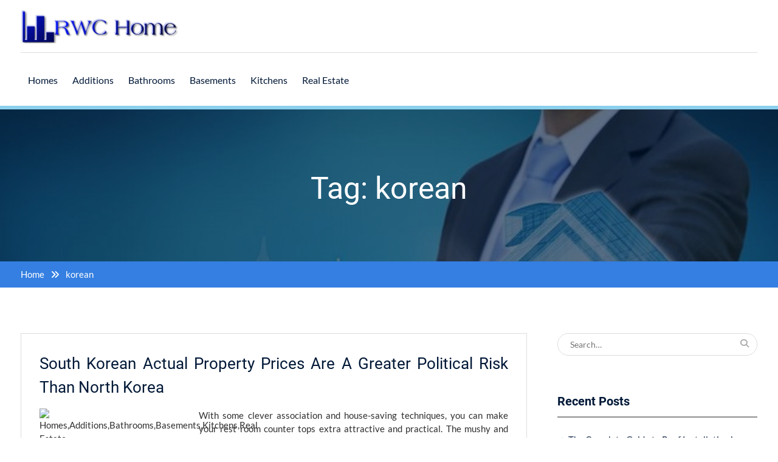

--- FILE ---
content_type: text/html; charset=UTF-8
request_url: https://www.rottweilercentral.com/tag/korean
body_size: 11762
content:
<!DOCTYPE html> <html lang="en-US" prefix="og: https://ogp.me/ns#"><head>
	    <meta charset="UTF-8">
    <meta name="viewport" content="width=device-width, initial-scale=1">
    <link rel="profile" href="https://gmpg.org/xfn/11">
    <link rel="pingback" href="https://www.rottweilercentral.com/xmlrpc.php">
    

<!-- Search Engine Optimization by Rank Math - https://rankmath.com/ -->
<title>korean - RWC Home</title>
<meta name="robots" content="follow, noindex"/>
<meta property="og:locale" content="en_US" />
<meta property="og:type" content="article" />
<meta property="og:title" content="korean - RWC Home" />
<meta property="og:url" content="https://www.rottweilercentral.com/tag/korean" />
<meta property="og:site_name" content="RWC Home" />
<meta name="twitter:card" content="summary_large_image" />
<meta name="twitter:title" content="korean - RWC Home" />
<meta name="twitter:label1" content="Posts" />
<meta name="twitter:data1" content="1" />
<script type="application/ld+json" class="rank-math-schema">{"@context":"https://schema.org","@graph":[{"@type":"Person","@id":"https://www.rottweilercentral.com/#person","name":"RWC Home"},{"@type":"WebSite","@id":"https://www.rottweilercentral.com/#website","url":"https://www.rottweilercentral.com","name":"RWC Home","publisher":{"@id":"https://www.rottweilercentral.com/#person"},"inLanguage":"en-US"},{"@type":"CollectionPage","@id":"https://www.rottweilercentral.com/tag/korean#webpage","url":"https://www.rottweilercentral.com/tag/korean","name":"korean - RWC Home","isPartOf":{"@id":"https://www.rottweilercentral.com/#website"},"inLanguage":"en-US"}]}</script>
<!-- /Rank Math WordPress SEO plugin -->

<link rel="alternate" type="application/rss+xml" title="RWC Home &raquo; Feed" href="https://www.rottweilercentral.com/feed" />
<link rel="alternate" type="application/rss+xml" title="RWC Home &raquo; korean Tag Feed" href="https://www.rottweilercentral.com/tag/korean/feed" />
<style id='wp-img-auto-sizes-contain-inline-css' type='text/css'>
img:is([sizes=auto i],[sizes^="auto," i]){contain-intrinsic-size:3000px 1500px}
/*# sourceURL=wp-img-auto-sizes-contain-inline-css */
</style>
<style id='wp-emoji-styles-inline-css' type='text/css'>

	img.wp-smiley, img.emoji {
		display: inline !important;
		border: none !important;
		box-shadow: none !important;
		height: 1em !important;
		width: 1em !important;
		margin: 0 0.07em !important;
		vertical-align: -0.1em !important;
		background: none !important;
		padding: 0 !important;
	}
/*# sourceURL=wp-emoji-styles-inline-css */
</style>
<style id='wp-block-library-inline-css' type='text/css'>
:root{--wp-block-synced-color:#7a00df;--wp-block-synced-color--rgb:122,0,223;--wp-bound-block-color:var(--wp-block-synced-color);--wp-editor-canvas-background:#ddd;--wp-admin-theme-color:#007cba;--wp-admin-theme-color--rgb:0,124,186;--wp-admin-theme-color-darker-10:#006ba1;--wp-admin-theme-color-darker-10--rgb:0,107,160.5;--wp-admin-theme-color-darker-20:#005a87;--wp-admin-theme-color-darker-20--rgb:0,90,135;--wp-admin-border-width-focus:2px}@media (min-resolution:192dpi){:root{--wp-admin-border-width-focus:1.5px}}.wp-element-button{cursor:pointer}:root .has-very-light-gray-background-color{background-color:#eee}:root .has-very-dark-gray-background-color{background-color:#313131}:root .has-very-light-gray-color{color:#eee}:root .has-very-dark-gray-color{color:#313131}:root .has-vivid-green-cyan-to-vivid-cyan-blue-gradient-background{background:linear-gradient(135deg,#00d084,#0693e3)}:root .has-purple-crush-gradient-background{background:linear-gradient(135deg,#34e2e4,#4721fb 50%,#ab1dfe)}:root .has-hazy-dawn-gradient-background{background:linear-gradient(135deg,#faaca8,#dad0ec)}:root .has-subdued-olive-gradient-background{background:linear-gradient(135deg,#fafae1,#67a671)}:root .has-atomic-cream-gradient-background{background:linear-gradient(135deg,#fdd79a,#004a59)}:root .has-nightshade-gradient-background{background:linear-gradient(135deg,#330968,#31cdcf)}:root .has-midnight-gradient-background{background:linear-gradient(135deg,#020381,#2874fc)}:root{--wp--preset--font-size--normal:16px;--wp--preset--font-size--huge:42px}.has-regular-font-size{font-size:1em}.has-larger-font-size{font-size:2.625em}.has-normal-font-size{font-size:var(--wp--preset--font-size--normal)}.has-huge-font-size{font-size:var(--wp--preset--font-size--huge)}.has-text-align-center{text-align:center}.has-text-align-left{text-align:left}.has-text-align-right{text-align:right}.has-fit-text{white-space:nowrap!important}#end-resizable-editor-section{display:none}.aligncenter{clear:both}.items-justified-left{justify-content:flex-start}.items-justified-center{justify-content:center}.items-justified-right{justify-content:flex-end}.items-justified-space-between{justify-content:space-between}.screen-reader-text{border:0;clip-path:inset(50%);height:1px;margin:-1px;overflow:hidden;padding:0;position:absolute;width:1px;word-wrap:normal!important}.screen-reader-text:focus{background-color:#ddd;clip-path:none;color:#444;display:block;font-size:1em;height:auto;left:5px;line-height:normal;padding:15px 23px 14px;text-decoration:none;top:5px;width:auto;z-index:100000}html :where(.has-border-color){border-style:solid}html :where([style*=border-top-color]){border-top-style:solid}html :where([style*=border-right-color]){border-right-style:solid}html :where([style*=border-bottom-color]){border-bottom-style:solid}html :where([style*=border-left-color]){border-left-style:solid}html :where([style*=border-width]){border-style:solid}html :where([style*=border-top-width]){border-top-style:solid}html :where([style*=border-right-width]){border-right-style:solid}html :where([style*=border-bottom-width]){border-bottom-style:solid}html :where([style*=border-left-width]){border-left-style:solid}html :where(img[class*=wp-image-]){height:auto;max-width:100%}:where(figure){margin:0 0 1em}html :where(.is-position-sticky){--wp-admin--admin-bar--position-offset:var(--wp-admin--admin-bar--height,0px)}@media screen and (max-width:600px){html :where(.is-position-sticky){--wp-admin--admin-bar--position-offset:0px}}

/*# sourceURL=wp-block-library-inline-css */
</style><style id='wp-block-tag-cloud-inline-css' type='text/css'>
.wp-block-tag-cloud{box-sizing:border-box}.wp-block-tag-cloud.aligncenter{justify-content:center;text-align:center}.wp-block-tag-cloud a{display:inline-block;margin-right:5px}.wp-block-tag-cloud span{display:inline-block;margin-left:5px;text-decoration:none}:root :where(.wp-block-tag-cloud.is-style-outline){display:flex;flex-wrap:wrap;gap:1ch}:root :where(.wp-block-tag-cloud.is-style-outline a){border:1px solid;font-size:unset!important;margin-right:0;padding:1ch 2ch;text-decoration:none!important}
/*# sourceURL=https://www.rottweilercentral.com/wp-includes/blocks/tag-cloud/style.min.css */
</style>
<style id='global-styles-inline-css' type='text/css'>
:root{--wp--preset--aspect-ratio--square: 1;--wp--preset--aspect-ratio--4-3: 4/3;--wp--preset--aspect-ratio--3-4: 3/4;--wp--preset--aspect-ratio--3-2: 3/2;--wp--preset--aspect-ratio--2-3: 2/3;--wp--preset--aspect-ratio--16-9: 16/9;--wp--preset--aspect-ratio--9-16: 9/16;--wp--preset--color--black: #111111;--wp--preset--color--cyan-bluish-gray: #abb8c3;--wp--preset--color--white: #ffffff;--wp--preset--color--pale-pink: #f78da7;--wp--preset--color--vivid-red: #cf2e2e;--wp--preset--color--luminous-vivid-orange: #ff6900;--wp--preset--color--luminous-vivid-amber: #fcb900;--wp--preset--color--light-green-cyan: #7bdcb5;--wp--preset--color--vivid-green-cyan: #00d084;--wp--preset--color--pale-cyan-blue: #8ed1fc;--wp--preset--color--vivid-cyan-blue: #0693e3;--wp--preset--color--vivid-purple: #9b51e0;--wp--preset--color--gray: #f4f4f4;--wp--preset--color--blue: #00aeef;--wp--preset--color--dark-blue: #00132c;--wp--preset--color--orange: #fab702;--wp--preset--gradient--vivid-cyan-blue-to-vivid-purple: linear-gradient(135deg,rgb(6,147,227) 0%,rgb(155,81,224) 100%);--wp--preset--gradient--light-green-cyan-to-vivid-green-cyan: linear-gradient(135deg,rgb(122,220,180) 0%,rgb(0,208,130) 100%);--wp--preset--gradient--luminous-vivid-amber-to-luminous-vivid-orange: linear-gradient(135deg,rgb(252,185,0) 0%,rgb(255,105,0) 100%);--wp--preset--gradient--luminous-vivid-orange-to-vivid-red: linear-gradient(135deg,rgb(255,105,0) 0%,rgb(207,46,46) 100%);--wp--preset--gradient--very-light-gray-to-cyan-bluish-gray: linear-gradient(135deg,rgb(238,238,238) 0%,rgb(169,184,195) 100%);--wp--preset--gradient--cool-to-warm-spectrum: linear-gradient(135deg,rgb(74,234,220) 0%,rgb(151,120,209) 20%,rgb(207,42,186) 40%,rgb(238,44,130) 60%,rgb(251,105,98) 80%,rgb(254,248,76) 100%);--wp--preset--gradient--blush-light-purple: linear-gradient(135deg,rgb(255,206,236) 0%,rgb(152,150,240) 100%);--wp--preset--gradient--blush-bordeaux: linear-gradient(135deg,rgb(254,205,165) 0%,rgb(254,45,45) 50%,rgb(107,0,62) 100%);--wp--preset--gradient--luminous-dusk: linear-gradient(135deg,rgb(255,203,112) 0%,rgb(199,81,192) 50%,rgb(65,88,208) 100%);--wp--preset--gradient--pale-ocean: linear-gradient(135deg,rgb(255,245,203) 0%,rgb(182,227,212) 50%,rgb(51,167,181) 100%);--wp--preset--gradient--electric-grass: linear-gradient(135deg,rgb(202,248,128) 0%,rgb(113,206,126) 100%);--wp--preset--gradient--midnight: linear-gradient(135deg,rgb(2,3,129) 0%,rgb(40,116,252) 100%);--wp--preset--font-size--small: 14px;--wp--preset--font-size--medium: 20px;--wp--preset--font-size--large: 42px;--wp--preset--font-size--x-large: 42px;--wp--preset--font-size--normal: 18px;--wp--preset--font-size--huge: 54px;--wp--preset--spacing--20: 0.44rem;--wp--preset--spacing--30: 0.67rem;--wp--preset--spacing--40: 1rem;--wp--preset--spacing--50: 1.5rem;--wp--preset--spacing--60: 2.25rem;--wp--preset--spacing--70: 3.38rem;--wp--preset--spacing--80: 5.06rem;--wp--preset--shadow--natural: 6px 6px 9px rgba(0, 0, 0, 0.2);--wp--preset--shadow--deep: 12px 12px 50px rgba(0, 0, 0, 0.4);--wp--preset--shadow--sharp: 6px 6px 0px rgba(0, 0, 0, 0.2);--wp--preset--shadow--outlined: 6px 6px 0px -3px rgb(255, 255, 255), 6px 6px rgb(0, 0, 0);--wp--preset--shadow--crisp: 6px 6px 0px rgb(0, 0, 0);}:where(.is-layout-flex){gap: 0.5em;}:where(.is-layout-grid){gap: 0.5em;}body .is-layout-flex{display: flex;}.is-layout-flex{flex-wrap: wrap;align-items: center;}.is-layout-flex > :is(*, div){margin: 0;}body .is-layout-grid{display: grid;}.is-layout-grid > :is(*, div){margin: 0;}:where(.wp-block-columns.is-layout-flex){gap: 2em;}:where(.wp-block-columns.is-layout-grid){gap: 2em;}:where(.wp-block-post-template.is-layout-flex){gap: 1.25em;}:where(.wp-block-post-template.is-layout-grid){gap: 1.25em;}.has-black-color{color: var(--wp--preset--color--black) !important;}.has-cyan-bluish-gray-color{color: var(--wp--preset--color--cyan-bluish-gray) !important;}.has-white-color{color: var(--wp--preset--color--white) !important;}.has-pale-pink-color{color: var(--wp--preset--color--pale-pink) !important;}.has-vivid-red-color{color: var(--wp--preset--color--vivid-red) !important;}.has-luminous-vivid-orange-color{color: var(--wp--preset--color--luminous-vivid-orange) !important;}.has-luminous-vivid-amber-color{color: var(--wp--preset--color--luminous-vivid-amber) !important;}.has-light-green-cyan-color{color: var(--wp--preset--color--light-green-cyan) !important;}.has-vivid-green-cyan-color{color: var(--wp--preset--color--vivid-green-cyan) !important;}.has-pale-cyan-blue-color{color: var(--wp--preset--color--pale-cyan-blue) !important;}.has-vivid-cyan-blue-color{color: var(--wp--preset--color--vivid-cyan-blue) !important;}.has-vivid-purple-color{color: var(--wp--preset--color--vivid-purple) !important;}.has-black-background-color{background-color: var(--wp--preset--color--black) !important;}.has-cyan-bluish-gray-background-color{background-color: var(--wp--preset--color--cyan-bluish-gray) !important;}.has-white-background-color{background-color: var(--wp--preset--color--white) !important;}.has-pale-pink-background-color{background-color: var(--wp--preset--color--pale-pink) !important;}.has-vivid-red-background-color{background-color: var(--wp--preset--color--vivid-red) !important;}.has-luminous-vivid-orange-background-color{background-color: var(--wp--preset--color--luminous-vivid-orange) !important;}.has-luminous-vivid-amber-background-color{background-color: var(--wp--preset--color--luminous-vivid-amber) !important;}.has-light-green-cyan-background-color{background-color: var(--wp--preset--color--light-green-cyan) !important;}.has-vivid-green-cyan-background-color{background-color: var(--wp--preset--color--vivid-green-cyan) !important;}.has-pale-cyan-blue-background-color{background-color: var(--wp--preset--color--pale-cyan-blue) !important;}.has-vivid-cyan-blue-background-color{background-color: var(--wp--preset--color--vivid-cyan-blue) !important;}.has-vivid-purple-background-color{background-color: var(--wp--preset--color--vivid-purple) !important;}.has-black-border-color{border-color: var(--wp--preset--color--black) !important;}.has-cyan-bluish-gray-border-color{border-color: var(--wp--preset--color--cyan-bluish-gray) !important;}.has-white-border-color{border-color: var(--wp--preset--color--white) !important;}.has-pale-pink-border-color{border-color: var(--wp--preset--color--pale-pink) !important;}.has-vivid-red-border-color{border-color: var(--wp--preset--color--vivid-red) !important;}.has-luminous-vivid-orange-border-color{border-color: var(--wp--preset--color--luminous-vivid-orange) !important;}.has-luminous-vivid-amber-border-color{border-color: var(--wp--preset--color--luminous-vivid-amber) !important;}.has-light-green-cyan-border-color{border-color: var(--wp--preset--color--light-green-cyan) !important;}.has-vivid-green-cyan-border-color{border-color: var(--wp--preset--color--vivid-green-cyan) !important;}.has-pale-cyan-blue-border-color{border-color: var(--wp--preset--color--pale-cyan-blue) !important;}.has-vivid-cyan-blue-border-color{border-color: var(--wp--preset--color--vivid-cyan-blue) !important;}.has-vivid-purple-border-color{border-color: var(--wp--preset--color--vivid-purple) !important;}.has-vivid-cyan-blue-to-vivid-purple-gradient-background{background: var(--wp--preset--gradient--vivid-cyan-blue-to-vivid-purple) !important;}.has-light-green-cyan-to-vivid-green-cyan-gradient-background{background: var(--wp--preset--gradient--light-green-cyan-to-vivid-green-cyan) !important;}.has-luminous-vivid-amber-to-luminous-vivid-orange-gradient-background{background: var(--wp--preset--gradient--luminous-vivid-amber-to-luminous-vivid-orange) !important;}.has-luminous-vivid-orange-to-vivid-red-gradient-background{background: var(--wp--preset--gradient--luminous-vivid-orange-to-vivid-red) !important;}.has-very-light-gray-to-cyan-bluish-gray-gradient-background{background: var(--wp--preset--gradient--very-light-gray-to-cyan-bluish-gray) !important;}.has-cool-to-warm-spectrum-gradient-background{background: var(--wp--preset--gradient--cool-to-warm-spectrum) !important;}.has-blush-light-purple-gradient-background{background: var(--wp--preset--gradient--blush-light-purple) !important;}.has-blush-bordeaux-gradient-background{background: var(--wp--preset--gradient--blush-bordeaux) !important;}.has-luminous-dusk-gradient-background{background: var(--wp--preset--gradient--luminous-dusk) !important;}.has-pale-ocean-gradient-background{background: var(--wp--preset--gradient--pale-ocean) !important;}.has-electric-grass-gradient-background{background: var(--wp--preset--gradient--electric-grass) !important;}.has-midnight-gradient-background{background: var(--wp--preset--gradient--midnight) !important;}.has-small-font-size{font-size: var(--wp--preset--font-size--small) !important;}.has-medium-font-size{font-size: var(--wp--preset--font-size--medium) !important;}.has-large-font-size{font-size: var(--wp--preset--font-size--large) !important;}.has-x-large-font-size{font-size: var(--wp--preset--font-size--x-large) !important;}
/*# sourceURL=global-styles-inline-css */
</style>

<style id='classic-theme-styles-inline-css' type='text/css'>
/*! This file is auto-generated */
.wp-block-button__link{color:#fff;background-color:#32373c;border-radius:9999px;box-shadow:none;text-decoration:none;padding:calc(.667em + 2px) calc(1.333em + 2px);font-size:1.125em}.wp-block-file__button{background:#32373c;color:#fff;text-decoration:none}
/*# sourceURL=/wp-includes/css/classic-themes.min.css */
</style>
<link rel='stylesheet' id='font-awesome-css' href='https://www.rottweilercentral.com/wp-content/themes/mediclean/third-party/font-awesome/css/all.min.css?ver=6.7.2' type='text/css' media='all' />
<link rel='stylesheet' id='mediclean-google-fonts-css' href='https://www.rottweilercentral.com/wp-content/fonts/ca09ed486911431e567c116a2241e9cc.css' type='text/css' media='all' />
<link rel='stylesheet' id='jquery-sidr-css' href='https://www.rottweilercentral.com/wp-content/themes/mediclean/third-party/sidr/css/jquery.sidr.dark.min.css?ver=2.2.1' type='text/css' media='all' />
<link rel='stylesheet' id='mediclean-style-css' href='https://www.rottweilercentral.com/wp-content/themes/mediclean/style.css?ver=20260123-64310' type='text/css' media='all' />
<link rel='stylesheet' id='mediclean-block-style-css' href='https://www.rottweilercentral.com/wp-content/themes/mediclean/css/blocks.css?ver=20260123-64310' type='text/css' media='all' />
<script type="text/javascript" src="https://www.rottweilercentral.com/wp-includes/js/jquery/jquery.min.js?ver=3.7.1" id="jquery-core-js"></script>
<script type="text/javascript" src="https://www.rottweilercentral.com/wp-includes/js/jquery/jquery-migrate.min.js?ver=3.4.1" id="jquery-migrate-js"></script>
<link rel="https://api.w.org/" href="https://www.rottweilercentral.com/wp-json/" /><link rel="alternate" title="JSON" type="application/json" href="https://www.rottweilercentral.com/wp-json/wp/v2/tags/858" /><link rel="EditURI" type="application/rsd+xml" title="RSD" href="https://www.rottweilercentral.com/xmlrpc.php?rsd" />
<meta name="generator" content="WordPress 6.9" />
<link rel="icon" href="https://www.rottweilercentral.com/wp-content/uploads/2020/08/cropped-index-32x32.jpg" sizes="32x32" />
<link rel="icon" href="https://www.rottweilercentral.com/wp-content/uploads/2020/08/cropped-index-192x192.jpg" sizes="192x192" />
<link rel="apple-touch-icon" href="https://www.rottweilercentral.com/wp-content/uploads/2020/08/cropped-index-180x180.jpg" />
<meta name="msapplication-TileImage" content="https://www.rottweilercentral.com/wp-content/uploads/2020/08/cropped-index-270x270.jpg" />
		<style type="text/css" id="wp-custom-css">
			.post{ text-align: justify; }		</style>
		</head>

<body class="archive tag tag-korean tag-858 wp-custom-logo wp-embed-responsive wp-theme-mediclean global-layout-right-sidebar">


	    <div id="page" class="hfeed site">
    <a class="skip-link screen-reader-text" href="#content">Skip to content</a>		<a id="mobile-trigger" href="#mob-menu"><i class="fa fa-bars"></i></a>
		<div id="mob-menu">
			<ul id="menu-navigasi-atas" class="menu"><li id="menu-item-25" class="menu-item menu-item-type-taxonomy menu-item-object-category menu-item-25"><a href="https://www.rottweilercentral.com/category/homes">Homes</a></li>
<li id="menu-item-22" class="menu-item menu-item-type-taxonomy menu-item-object-category menu-item-22"><a href="https://www.rottweilercentral.com/category/additions">Additions</a></li>
<li id="menu-item-24" class="menu-item menu-item-type-taxonomy menu-item-object-category menu-item-24"><a href="https://www.rottweilercentral.com/category/bathrooms">Bathrooms</a></li>
<li id="menu-item-23" class="menu-item menu-item-type-taxonomy menu-item-object-category menu-item-23"><a href="https://www.rottweilercentral.com/category/basements">Basements</a></li>
<li id="menu-item-26" class="menu-item menu-item-type-taxonomy menu-item-object-category menu-item-26"><a href="https://www.rottweilercentral.com/category/kitchens">Kitchens</a></li>
<li id="menu-item-27" class="menu-item menu-item-type-taxonomy menu-item-object-category menu-item-27"><a href="https://www.rottweilercentral.com/category/real-estate">Real Estate</a></li>
</ul>		</div><!-- #mob-menu -->
		
    <header id="masthead" class="site-header" role="banner"><div class="container">			    <div class="site-branding">

			<a href="https://www.rottweilercentral.com/" class="custom-logo-link" rel="home"><img width="340" height="63" src="https://www.rottweilercentral.com/wp-content/uploads/2020/08/cropped-Cool-Text-361071315976854.png" class="custom-logo" alt="RWC Home" decoding="async" srcset="https://www.rottweilercentral.com/wp-content/uploads/2020/08/cropped-Cool-Text-361071315976854.png 340w, https://www.rottweilercentral.com/wp-content/uploads/2020/08/cropped-Cool-Text-361071315976854-300x56.png 300w" sizes="(max-width: 340px) 100vw, 340px" /></a>
										    </div><!-- .site-branding -->
	    <div class="right-header">
	    			    		    <div id="main-nav">
		        <nav id="site-navigation" class="main-navigation" role="navigation">
		            <div class="wrap-menu-content">
						<div class="menu-navigasi-atas-container"><ul id="primary-menu" class="menu"><li class="menu-item menu-item-type-taxonomy menu-item-object-category menu-item-25"><a href="https://www.rottweilercentral.com/category/homes">Homes</a></li>
<li class="menu-item menu-item-type-taxonomy menu-item-object-category menu-item-22"><a href="https://www.rottweilercentral.com/category/additions">Additions</a></li>
<li class="menu-item menu-item-type-taxonomy menu-item-object-category menu-item-24"><a href="https://www.rottweilercentral.com/category/bathrooms">Bathrooms</a></li>
<li class="menu-item menu-item-type-taxonomy menu-item-object-category menu-item-23"><a href="https://www.rottweilercentral.com/category/basements">Basements</a></li>
<li class="menu-item menu-item-type-taxonomy menu-item-object-category menu-item-26"><a href="https://www.rottweilercentral.com/category/kitchens">Kitchens</a></li>
<li class="menu-item menu-item-type-taxonomy menu-item-object-category menu-item-27"><a href="https://www.rottweilercentral.com/category/real-estate">Real Estate</a></li>
</ul></div>		            </div><!-- .menu-content -->
		        </nav><!-- #site-navigation -->
		    </div> <!-- #main-nav -->
	    </div><!-- .right-header -->
	        </div><!-- .container --></header><!-- #masthead -->
			<div id="custom-header"  style="background-image:url(https://www.rottweilercentral.com/wp-content/uploads/2020/08/f0c7669c237e562_t_w_1280_h_1024.jpg);background-size:cover;" >
			<div class="container">
						<div class="header-content">
							<h1 class="page-title">				Tag: korean				</h1>				<span class="separator"></span>
			        </div><!-- .header-content -->
					</div><!-- .container -->
		</div><!-- #custom-header -->
		<div id="breadcrumb"><div class="container"><div role="navigation" aria-label="Breadcrumbs" class="breadcrumb-trail breadcrumbs" itemprop="breadcrumb"><ul class="trail-items" itemscope itemtype="http://schema.org/BreadcrumbList"><meta name="numberOfItems" content="2" /><meta name="itemListOrder" content="Ascending" /><li itemprop="itemListElement" itemscope itemtype="http://schema.org/ListItem" class="trail-item trail-begin"><a href="https://www.rottweilercentral.com" rel="home"><span itemprop="name">Home</span></a><meta itemprop="position" content="1" /></li><li itemprop="itemListElement" itemscope itemtype="http://schema.org/ListItem" class="trail-item trail-end"><span itemprop="name">korean</span><meta itemprop="position" content="2" /></li></ul></div></div><!-- .container --></div><!-- #breadcrumb --><div id="content" class="site-content"><div class="container"><div class="inner-wrapper">    
	<div id="primary" class="content-area">
		<main id="main" class="site-main" role="main">

		
						
				
<article id="post-1022" class="post-1022 post type-post status-publish format-standard hentry category-homes tag-actual tag-greater tag-korea tag-korean tag-north tag-political tag-prices tag-property tag-south">
			<div class="entry-content-wrapper">
		<header class="entry-header">
			<h2 class="entry-title"><a href="https://www.rottweilercentral.com/south-korean-actual-property-prices-are-a-greater-political-risk-than-north-korea.html" rel="bookmark">South Korean Actual Property Prices Are A Greater Political Risk Than North Korea</a></h2>		</header><!-- .entry-header -->

		<div class="entry-content">

							<sape_index><p><img decoding="async" class='wp-post-image' style='float:left;margin-right:10px;' src="https://precisionceilingsystems.com/images/basement/basementceiling.2.jpg" width="252px" alt="Homes,Additions,Bathrooms,Basements,Kitchens,Real Estate"/>With some clever association and house-saving techniques, you can make your rest room counter tops extra attractive and practical. The mushy and velvety walls envelop the house and also offer a tactile ingredient to the room, which opens to the master bedroom. Many additions to industrial, commercial or institutional buildings throughout the city of Vaughan are subject to website plan controls beneath the Planning Act A site plan letter of enterprise or a site plan agreement must be accredited and in place prior to submission of a building permit software.</p>
<p>Selling Knowledgeable is a digital market and on-line promoting largest multi vendor wordpress theme 2016 3a WordPress theme with 7 demos.Posted on May 19 2016 by Marisa Tracie in Weblog Enterprise Enchancment WordPress For the time being we reside social media selling and selling in social media market we now have gone from paper flyers to on-line commercials and contained in the remaining yr on-line product sales have skyrocketed as a result of social media selling obtainable to.</p>
<p>You can begin your occupation as a digital selling and marketing advertising campaign supervisor by finding out freely out there on-line sources and experimenting by yourself. The Snohomish County Housing Market noticed </p></sape_index>&hellip; <a href="https://www.rottweilercentral.com/south-korean-actual-property-prices-are-a-greater-political-risk-than-north-korea.html" class="read-more">Read More... </a>		    
		</div><!-- .entry-content -->
	</div><!-- .entry-content-wrapper -->

	<footer class="entry-footer">
		<span class="posted-on"><a href="https://www.rottweilercentral.com/south-korean-actual-property-prices-are-a-greater-political-risk-than-north-korea.html" rel="bookmark"><time class="entry-date published" datetime="2021-06-24T10:26:56+07:00">June 24, 2021</time><time class="updated" datetime="2020-08-30T17:33:26+07:00">August 30, 2020</time></a></span><span class="byline"> <span class="author vcard"><a class="url fn n" href="https://www.rottweilercentral.com/author/qaishar">Qaishar</a></span></span><span class="cat-links"><a href="https://www.rottweilercentral.com/category/homes" rel="category tag">Homes</a></span><span class="tags-links"><a href="https://www.rottweilercentral.com/tag/actual" rel="tag">actual</a>, <a href="https://www.rottweilercentral.com/tag/greater" rel="tag">greater</a>, <a href="https://www.rottweilercentral.com/tag/korea" rel="tag">korea</a>, <a href="https://www.rottweilercentral.com/tag/korean" rel="tag">korean</a>, <a href="https://www.rottweilercentral.com/tag/north" rel="tag">north</a>, <a href="https://www.rottweilercentral.com/tag/political" rel="tag">political</a>, <a href="https://www.rottweilercentral.com/tag/prices" rel="tag">prices</a>, <a href="https://www.rottweilercentral.com/tag/property" rel="tag">property</a>, <a href="https://www.rottweilercentral.com/tag/south" rel="tag">south</a></span>	</footer><!-- .entry-footer -->
</article><!-- #post-## -->

			
		

		
		</main><!-- #main -->
	</div><!-- #primary -->

<div id="sidebar-primary" class="widget-area sidebar" role="complementary">
			<aside id="search-2" class="widget widget_search"><form role="search" method="get" class="search-form" action="https://www.rottweilercentral.com/">
	      <label>
	        <span class="screen-reader-text">Search for:</span>
	        <input type="search" class="search-field" placeholder="Search&hellip;" value="" name="s" title="Search for:" />
	      </label>
	      <input type="submit" class="search-submit" value="&#xf002;" /></form></aside><aside id="magenet_widget-2" class="widget widget_magenet_widget"><aside class="widget magenet_widget_box"><div class="mads-block"></div></aside></aside>
		<aside id="recent-posts-2" class="widget widget_recent_entries">
		<h2 class="widget-title">Recent Posts</h2>
		<ul>
											<li>
					<a href="https://www.rottweilercentral.com/the-complete-guide-to-roof-installation-in-marlborough-for-long-term-home-protection.html">The Complete Guide to Roof Installation in Marlborough for Long-Term Home Protection</a>
									</li>
											<li>
					<a href="https://www.rottweilercentral.com/what-homeowners-should-know-about-foundation-issues-and-basement-repairs-in-midland.html">What Homeowners Should Know About Foundation Issues and Basement Repairs in Midland</a>
									</li>
											<li>
					<a href="https://www.rottweilercentral.com/is-it-time-for-window-replacement-the-truth-about-20-year-old-windows.html">Is It Time for Window Replacement? The Truth About 20-Year-Old Windows</a>
									</li>
											<li>
					<a href="https://www.rottweilercentral.com/cart-additions-2.html">Cart Additions</a>
									</li>
											<li>
					<a href="https://www.rottweilercentral.com/large-ideas-for-small-kitchens.html">Large Ideas For Small Kitchens</a>
									</li>
					</ul>

		</aside><aside id="archives-2" class="widget widget_archive"><h2 class="widget-title">Archives</h2>		<label class="screen-reader-text" for="archives-dropdown-2">Archives</label>
		<select id="archives-dropdown-2" name="archive-dropdown">
			
			<option value="">Select Month</option>
				<option value='https://www.rottweilercentral.com/2026/01'> January 2026 </option>
	<option value='https://www.rottweilercentral.com/2025/12'> December 2025 </option>
	<option value='https://www.rottweilercentral.com/2025/10'> October 2025 </option>
	<option value='https://www.rottweilercentral.com/2025/02'> February 2025 </option>
	<option value='https://www.rottweilercentral.com/2025/01'> January 2025 </option>
	<option value='https://www.rottweilercentral.com/2024/12'> December 2024 </option>
	<option value='https://www.rottweilercentral.com/2024/11'> November 2024 </option>
	<option value='https://www.rottweilercentral.com/2024/10'> October 2024 </option>
	<option value='https://www.rottweilercentral.com/2024/09'> September 2024 </option>
	<option value='https://www.rottweilercentral.com/2024/08'> August 2024 </option>
	<option value='https://www.rottweilercentral.com/2024/07'> July 2024 </option>
	<option value='https://www.rottweilercentral.com/2024/06'> June 2024 </option>
	<option value='https://www.rottweilercentral.com/2024/05'> May 2024 </option>
	<option value='https://www.rottweilercentral.com/2024/04'> April 2024 </option>
	<option value='https://www.rottweilercentral.com/2024/03'> March 2024 </option>
	<option value='https://www.rottweilercentral.com/2024/02'> February 2024 </option>
	<option value='https://www.rottweilercentral.com/2024/01'> January 2024 </option>
	<option value='https://www.rottweilercentral.com/2023/12'> December 2023 </option>
	<option value='https://www.rottweilercentral.com/2023/11'> November 2023 </option>
	<option value='https://www.rottweilercentral.com/2023/10'> October 2023 </option>
	<option value='https://www.rottweilercentral.com/2023/09'> September 2023 </option>
	<option value='https://www.rottweilercentral.com/2023/08'> August 2023 </option>
	<option value='https://www.rottweilercentral.com/2023/07'> July 2023 </option>
	<option value='https://www.rottweilercentral.com/2023/06'> June 2023 </option>
	<option value='https://www.rottweilercentral.com/2023/05'> May 2023 </option>
	<option value='https://www.rottweilercentral.com/2023/04'> April 2023 </option>
	<option value='https://www.rottweilercentral.com/2023/03'> March 2023 </option>
	<option value='https://www.rottweilercentral.com/2023/02'> February 2023 </option>
	<option value='https://www.rottweilercentral.com/2023/01'> January 2023 </option>
	<option value='https://www.rottweilercentral.com/2022/12'> December 2022 </option>
	<option value='https://www.rottweilercentral.com/2022/11'> November 2022 </option>
	<option value='https://www.rottweilercentral.com/2022/10'> October 2022 </option>
	<option value='https://www.rottweilercentral.com/2022/09'> September 2022 </option>
	<option value='https://www.rottweilercentral.com/2022/08'> August 2022 </option>
	<option value='https://www.rottweilercentral.com/2022/07'> July 2022 </option>
	<option value='https://www.rottweilercentral.com/2022/06'> June 2022 </option>
	<option value='https://www.rottweilercentral.com/2022/05'> May 2022 </option>
	<option value='https://www.rottweilercentral.com/2022/04'> April 2022 </option>
	<option value='https://www.rottweilercentral.com/2022/03'> March 2022 </option>
	<option value='https://www.rottweilercentral.com/2022/02'> February 2022 </option>
	<option value='https://www.rottweilercentral.com/2022/01'> January 2022 </option>
	<option value='https://www.rottweilercentral.com/2021/12'> December 2021 </option>
	<option value='https://www.rottweilercentral.com/2021/11'> November 2021 </option>
	<option value='https://www.rottweilercentral.com/2021/10'> October 2021 </option>
	<option value='https://www.rottweilercentral.com/2021/09'> September 2021 </option>
	<option value='https://www.rottweilercentral.com/2021/08'> August 2021 </option>
	<option value='https://www.rottweilercentral.com/2021/07'> July 2021 </option>
	<option value='https://www.rottweilercentral.com/2021/06'> June 2021 </option>
	<option value='https://www.rottweilercentral.com/2021/05'> May 2021 </option>
	<option value='https://www.rottweilercentral.com/2021/04'> April 2021 </option>
	<option value='https://www.rottweilercentral.com/2021/03'> March 2021 </option>
	<option value='https://www.rottweilercentral.com/2021/02'> February 2021 </option>
	<option value='https://www.rottweilercentral.com/2021/01'> January 2021 </option>
	<option value='https://www.rottweilercentral.com/2020/12'> December 2020 </option>
	<option value='https://www.rottweilercentral.com/2020/11'> November 2020 </option>
	<option value='https://www.rottweilercentral.com/2020/10'> October 2020 </option>
	<option value='https://www.rottweilercentral.com/2020/09'> September 2020 </option>
	<option value='https://www.rottweilercentral.com/2020/08'> August 2020 </option>
	<option value='https://www.rottweilercentral.com/2020/07'> July 2020 </option>
	<option value='https://www.rottweilercentral.com/2020/06'> June 2020 </option>
	<option value='https://www.rottweilercentral.com/2020/05'> May 2020 </option>
	<option value='https://www.rottweilercentral.com/2020/04'> April 2020 </option>
	<option value='https://www.rottweilercentral.com/2020/03'> March 2020 </option>
	<option value='https://www.rottweilercentral.com/2020/02'> February 2020 </option>
	<option value='https://www.rottweilercentral.com/2020/01'> January 2020 </option>
	<option value='https://www.rottweilercentral.com/2019/12'> December 2019 </option>
	<option value='https://www.rottweilercentral.com/2019/11'> November 2019 </option>
	<option value='https://www.rottweilercentral.com/2019/10'> October 2019 </option>
	<option value='https://www.rottweilercentral.com/2019/09'> September 2019 </option>

		</select>

			<script type="text/javascript">
/* <![CDATA[ */

( ( dropdownId ) => {
	const dropdown = document.getElementById( dropdownId );
	function onSelectChange() {
		setTimeout( () => {
			if ( 'escape' === dropdown.dataset.lastkey ) {
				return;
			}
			if ( dropdown.value ) {
				document.location.href = dropdown.value;
			}
		}, 250 );
	}
	function onKeyUp( event ) {
		if ( 'Escape' === event.key ) {
			dropdown.dataset.lastkey = 'escape';
		} else {
			delete dropdown.dataset.lastkey;
		}
	}
	function onClick() {
		delete dropdown.dataset.lastkey;
	}
	dropdown.addEventListener( 'keyup', onKeyUp );
	dropdown.addEventListener( 'click', onClick );
	dropdown.addEventListener( 'change', onSelectChange );
})( "archives-dropdown-2" );

//# sourceURL=WP_Widget_Archives%3A%3Awidget
/* ]]> */
</script>
</aside><aside id="categories-2" class="widget widget_categories"><h2 class="widget-title">Categories</h2><form action="https://www.rottweilercentral.com" method="get"><label class="screen-reader-text" for="cat">Categories</label><select  name='cat' id='cat' class='postform'>
	<option value='-1'>Select Category</option>
	<option class="level-0" value="6">Additions</option>
	<option class="level-0" value="7">Basements</option>
	<option class="level-0" value="5">Bathrooms</option>
	<option class="level-0" value="3">Homes</option>
	<option class="level-0" value="4">Kitchens</option>
	<option class="level-0" value="1">Real Estate</option>
</select>
</form><script type="text/javascript">
/* <![CDATA[ */

( ( dropdownId ) => {
	const dropdown = document.getElementById( dropdownId );
	function onSelectChange() {
		setTimeout( () => {
			if ( 'escape' === dropdown.dataset.lastkey ) {
				return;
			}
			if ( dropdown.value && parseInt( dropdown.value ) > 0 && dropdown instanceof HTMLSelectElement ) {
				dropdown.parentElement.submit();
			}
		}, 250 );
	}
	function onKeyUp( event ) {
		if ( 'Escape' === event.key ) {
			dropdown.dataset.lastkey = 'escape';
		} else {
			delete dropdown.dataset.lastkey;
		}
	}
	function onClick() {
		delete dropdown.dataset.lastkey;
	}
	dropdown.addEventListener( 'keyup', onKeyUp );
	dropdown.addEventListener( 'click', onClick );
	dropdown.addEventListener( 'change', onSelectChange );
})( "cat" );

//# sourceURL=WP_Widget_Categories%3A%3Awidget
/* ]]> */
</script>
</aside><aside id="nav_menu-2" class="widget widget_nav_menu"><h2 class="widget-title">About Us</h2><div class="menu-about-us-container"><ul id="menu-about-us" class="menu"><li id="menu-item-20" class="menu-item menu-item-type-post_type menu-item-object-page menu-item-20"><a href="https://www.rottweilercentral.com/advertise-here">Advertise Here</a></li>
<li id="menu-item-19" class="menu-item menu-item-type-post_type menu-item-object-page menu-item-19"><a href="https://www.rottweilercentral.com/privacy-policy">Privacy Policy</a></li>
<li id="menu-item-21" class="menu-item menu-item-type-post_type menu-item-object-page menu-item-21"><a href="https://www.rottweilercentral.com/contact-us">Contact Us</a></li>
<li id="menu-item-18" class="menu-item menu-item-type-post_type menu-item-object-page menu-item-18"><a href="https://www.rottweilercentral.com/sitemaps">Sitemaps</a></li>
</ul></div></aside><aside id="block-3" class="widget widget_block widget_tag_cloud"><p class="wp-block-tag-cloud"><a href="https://www.rottweilercentral.com/tag/actual" class="tag-cloud-link tag-link-37 tag-link-position-1" style="font-size: 19.142857142857pt;" aria-label="actual (47 items)">actual</a>
<a href="https://www.rottweilercentral.com/tag/addition" class="tag-cloud-link tag-link-47 tag-link-position-2" style="font-size: 13.714285714286pt;" aria-label="addition (19 items)">addition</a>
<a href="https://www.rottweilercentral.com/tag/additions" class="tag-cloud-link tag-link-48 tag-link-position-3" style="font-size: 20.142857142857pt;" aria-label="additions (55 items)">additions</a>
<a href="https://www.rottweilercentral.com/tag/archives" class="tag-cloud-link tag-link-72 tag-link-position-4" style="font-size: 15.285714285714pt;" aria-label="archives (25 items)">archives</a>
<a href="https://www.rottweilercentral.com/tag/basement" class="tag-cloud-link tag-link-17 tag-link-position-5" style="font-size: 16pt;" aria-label="basement (28 items)">basement</a>
<a href="https://www.rottweilercentral.com/tag/basements" class="tag-cloud-link tag-link-9 tag-link-position-6" style="font-size: 15.857142857143pt;" aria-label="basements (27 items)">basements</a>
<a href="https://www.rottweilercentral.com/tag/bathroom" class="tag-cloud-link tag-link-243 tag-link-position-7" style="font-size: 12.285714285714pt;" aria-label="bathroom (15 items)">bathroom</a>
<a href="https://www.rottweilercentral.com/tag/bathrooms" class="tag-cloud-link tag-link-104 tag-link-position-8" style="font-size: 16.714285714286pt;" aria-label="bathrooms (31 items)">bathrooms</a>
<a href="https://www.rottweilercentral.com/tag/builders" class="tag-cloud-link tag-link-83 tag-link-position-9" style="font-size: 8.7142857142857pt;" aria-label="builders (8 items)">builders</a>
<a href="https://www.rottweilercentral.com/tag/business" class="tag-cloud-link tag-link-46 tag-link-position-10" style="font-size: 8pt;" aria-label="business (7 items)">business</a>
<a href="https://www.rottweilercentral.com/tag/concepts" class="tag-cloud-link tag-link-317 tag-link-position-11" style="font-size: 8.7142857142857pt;" aria-label="concepts (8 items)">concepts</a>
<a href="https://www.rottweilercentral.com/tag/design" class="tag-cloud-link tag-link-31 tag-link-position-12" style="font-size: 17.714285714286pt;" aria-label="design (37 items)">design</a>
<a href="https://www.rottweilercentral.com/tag/designs" class="tag-cloud-link tag-link-56 tag-link-position-13" style="font-size: 11pt;" aria-label="designs (12 items)">designs</a>
<a href="https://www.rottweilercentral.com/tag/dwelling" class="tag-cloud-link tag-link-84 tag-link-position-14" style="font-size: 11.571428571429pt;" aria-label="dwelling (13 items)">dwelling</a>
<a href="https://www.rottweilercentral.com/tag/enterprise" class="tag-cloud-link tag-link-21 tag-link-position-15" style="font-size: 8pt;" aria-label="enterprise (7 items)">enterprise</a>
<a href="https://www.rottweilercentral.com/tag/estate" class="tag-cloud-link tag-link-23 tag-link-position-16" style="font-size: 17.142857142857pt;" aria-label="estate (34 items)">estate</a>
<a href="https://www.rottweilercentral.com/tag/fitted" class="tag-cloud-link tag-link-140 tag-link-position-17" style="font-size: 8pt;" aria-label="fitted (7 items)">fitted</a>
<a href="https://www.rottweilercentral.com/tag/greatest" class="tag-cloud-link tag-link-593 tag-link-position-18" style="font-size: 8.7142857142857pt;" aria-label="greatest (8 items)">greatest</a>
<a href="https://www.rottweilercentral.com/tag/homes" class="tag-cloud-link tag-link-14 tag-link-position-19" style="font-size: 22pt;" aria-label="homes (75 items)">homes</a>
<a href="https://www.rottweilercentral.com/tag/house" class="tag-cloud-link tag-link-85 tag-link-position-20" style="font-size: 13.142857142857pt;" aria-label="house (17 items)">house</a>
<a href="https://www.rottweilercentral.com/tag/ideas" class="tag-cloud-link tag-link-57 tag-link-position-21" style="font-size: 14.571428571429pt;" aria-label="ideas (22 items)">ideas</a>
<a href="https://www.rottweilercentral.com/tag/information" class="tag-cloud-link tag-link-73 tag-link-position-22" style="font-size: 11.571428571429pt;" aria-label="information (13 items)">information</a>
<a href="https://www.rottweilercentral.com/tag/jason" class="tag-cloud-link tag-link-267 tag-link-position-23" style="font-size: 11.571428571429pt;" aria-label="jason (13 items)">jason</a>
<a href="https://www.rottweilercentral.com/tag/kitchen" class="tag-cloud-link tag-link-32 tag-link-position-24" style="font-size: 20.285714285714pt;" aria-label="kitchen (57 items)">kitchen</a>
<a href="https://www.rottweilercentral.com/tag/kitchens" class="tag-cloud-link tag-link-100 tag-link-position-25" style="font-size: 18.857142857143pt;" aria-label="kitchens (45 items)">kitchens</a>
<a href="https://www.rottweilercentral.com/tag/lavatory" class="tag-cloud-link tag-link-106 tag-link-position-26" style="font-size: 13.428571428571pt;" aria-label="lavatory (18 items)">lavatory</a>
<a href="https://www.rottweilercentral.com/tag/lease" class="tag-cloud-link tag-link-25 tag-link-position-27" style="font-size: 8.7142857142857pt;" aria-label="lease (8 items)">lease</a>
<a href="https://www.rottweilercentral.com/tag/listings" class="tag-cloud-link tag-link-15 tag-link-position-28" style="font-size: 9.4285714285714pt;" aria-label="listings (9 items)">listings</a>
<a href="https://www.rottweilercentral.com/tag/market" class="tag-cloud-link tag-link-40 tag-link-position-29" style="font-size: 10pt;" aria-label="market (10 items)">market</a>
<a href="https://www.rottweilercentral.com/tag/mcelhinney" class="tag-cloud-link tag-link-268 tag-link-position-30" style="font-size: 11.571428571429pt;" aria-label="mcelhinney (13 items)">mcelhinney</a>
<a href="https://www.rottweilercentral.com/tag/online" class="tag-cloud-link tag-link-112 tag-link-position-31" style="font-size: 10.571428571429pt;" aria-label="online (11 items)">online</a>
<a href="https://www.rottweilercentral.com/tag/properties" class="tag-cloud-link tag-link-286 tag-link-position-32" style="font-size: 8.7142857142857pt;" aria-label="properties (8 items)">properties</a>
<a href="https://www.rottweilercentral.com/tag/property" class="tag-cloud-link tag-link-26 tag-link-position-33" style="font-size: 21pt;" aria-label="property (63 items)">property</a>
<a href="https://www.rottweilercentral.com/tag/renovations" class="tag-cloud-link tag-link-375 tag-link-position-34" style="font-size: 8.7142857142857pt;" aria-label="renovations (8 items)">renovations</a>
<a href="https://www.rottweilercentral.com/tag/residence" class="tag-cloud-link tag-link-257 tag-link-position-35" style="font-size: 11.571428571429pt;" aria-label="residence (13 items)">residence</a>
<a href="https://www.rottweilercentral.com/tag/residential" class="tag-cloud-link tag-link-444 tag-link-position-36" style="font-size: 8.7142857142857pt;" aria-label="residential (8 items)">residential</a>
<a href="https://www.rottweilercentral.com/tag/retailer" class="tag-cloud-link tag-link-51 tag-link-position-37" style="font-size: 8.7142857142857pt;" aria-label="retailer (8 items)">retailer</a>
<a href="https://www.rottweilercentral.com/tag/search" class="tag-cloud-link tag-link-161 tag-link-position-38" style="font-size: 9.4285714285714pt;" aria-label="search (9 items)">search</a>
<a href="https://www.rottweilercentral.com/tag/showers" class="tag-cloud-link tag-link-107 tag-link-position-39" style="font-size: 10.571428571429pt;" aria-label="showers (11 items)">showers</a>
<a href="https://www.rottweilercentral.com/tag/small" class="tag-cloud-link tag-link-345 tag-link-position-40" style="font-size: 9.4285714285714pt;" aria-label="small (9 items)">small</a>
<a href="https://www.rottweilercentral.com/tag/test4" class="tag-cloud-link tag-link-115 tag-link-position-41" style="font-size: 9.4285714285714pt;" aria-label="test4 (9 items)">test4</a>
<a href="https://www.rottweilercentral.com/tag/test8" class="tag-cloud-link tag-link-206 tag-link-position-42" style="font-size: 8.7142857142857pt;" aria-label="test8 (8 items)">test8</a>
<a href="https://www.rottweilercentral.com/tag/theme" class="tag-cloud-link tag-link-269 tag-link-position-43" style="font-size: 12pt;" aria-label="theme (14 items)">theme</a>
<a href="https://www.rottweilercentral.com/tag/toilet" class="tag-cloud-link tag-link-71 tag-link-position-44" style="font-size: 8.7142857142857pt;" aria-label="toilet (8 items)">toilet</a>
<a href="https://www.rottweilercentral.com/tag/wordpress" class="tag-cloud-link tag-link-54 tag-link-position-45" style="font-size: 19.714285714286pt;" aria-label="wordpress (52 items)">wordpress</a></p></aside>	</div><!-- #sidebar-primary -->
<!-- wmm w --></div><!-- .inner-wrapper --></div><!-- .container --></div><!-- #content -->
	<footer id="colophon" class="site-footer" role="contentinfo"><div class="container">    
		<div class="colophon-inner colophon-grid-2">

		    			    <div class="colophon-column">
			    	<div class="copyright">
			    		Home &amp; Real Estate © RWC Home			    	</div><!-- .copyright -->
			    </div><!-- .colophon-column -->
		    
		    
		    
		    			    <div class="colophon-column">
			    	<div class="site-info">
			    		Mediclean by <a target="_blank" rel="designer" href="https://wenthemes.com/">WEN Themes</a>			    	</div><!-- .site-info -->
			    </div><!-- .colophon-column -->
		    
		</div><!-- .colophon-inner -->

	    	</div><!-- .container --></footer><!-- #colophon -->
</div><!-- #page --><a href="#page" class="scrollup" id="btn-scrollup"><i class="fa fa-angle-up"></i></a>
<!--3821143187583--><div id='F36e_3821143187583'></div><script type="text/javascript">
<!--
var _acic={dataProvider:10};(function(){var e=document.createElement("script");e.type="text/javascript";e.async=true;e.src="https://www.acint.net/aci.js";var t=document.getElementsByTagName("script")[0];t.parentNode.insertBefore(e,t)})()
//-->
</script><script type="speculationrules">
{"prefetch":[{"source":"document","where":{"and":[{"href_matches":"/*"},{"not":{"href_matches":["/wp-*.php","/wp-admin/*","/wp-content/uploads/*","/wp-content/*","/wp-content/plugins/*","/wp-content/themes/mediclean/*","/*\\?(.+)"]}},{"not":{"selector_matches":"a[rel~=\"nofollow\"]"}},{"not":{"selector_matches":".no-prefetch, .no-prefetch a"}}]},"eagerness":"conservative"}]}
</script>
<script type="text/javascript" src="https://www.rottweilercentral.com/wp-content/themes/mediclean/js/skip-link-focus-fix.min.js?ver=20130115" id="mediclean-skip-link-focus-fix-js"></script>
<script type="text/javascript" src="https://www.rottweilercentral.com/wp-content/themes/mediclean/third-party/cycle2/js/jquery.cycle2.min.js?ver=2.1.6" id="jquery-cycle2-js"></script>
<script type="text/javascript" src="https://www.rottweilercentral.com/wp-content/themes/mediclean/third-party/sidr/js/jquery.sidr.min.js?ver=2.2.1" id="jquery-sidr-js"></script>
<script type="text/javascript" src="https://www.rottweilercentral.com/wp-content/themes/mediclean/js/custom.min.js?ver=1.1.2" id="mediclean-custom-js"></script>
<script id="wp-emoji-settings" type="application/json">
{"baseUrl":"https://s.w.org/images/core/emoji/17.0.2/72x72/","ext":".png","svgUrl":"https://s.w.org/images/core/emoji/17.0.2/svg/","svgExt":".svg","source":{"concatemoji":"https://www.rottweilercentral.com/wp-includes/js/wp-emoji-release.min.js?ver=6.9"}}
</script>
<script type="module">
/* <![CDATA[ */
/*! This file is auto-generated */
const a=JSON.parse(document.getElementById("wp-emoji-settings").textContent),o=(window._wpemojiSettings=a,"wpEmojiSettingsSupports"),s=["flag","emoji"];function i(e){try{var t={supportTests:e,timestamp:(new Date).valueOf()};sessionStorage.setItem(o,JSON.stringify(t))}catch(e){}}function c(e,t,n){e.clearRect(0,0,e.canvas.width,e.canvas.height),e.fillText(t,0,0);t=new Uint32Array(e.getImageData(0,0,e.canvas.width,e.canvas.height).data);e.clearRect(0,0,e.canvas.width,e.canvas.height),e.fillText(n,0,0);const a=new Uint32Array(e.getImageData(0,0,e.canvas.width,e.canvas.height).data);return t.every((e,t)=>e===a[t])}function p(e,t){e.clearRect(0,0,e.canvas.width,e.canvas.height),e.fillText(t,0,0);var n=e.getImageData(16,16,1,1);for(let e=0;e<n.data.length;e++)if(0!==n.data[e])return!1;return!0}function u(e,t,n,a){switch(t){case"flag":return n(e,"\ud83c\udff3\ufe0f\u200d\u26a7\ufe0f","\ud83c\udff3\ufe0f\u200b\u26a7\ufe0f")?!1:!n(e,"\ud83c\udde8\ud83c\uddf6","\ud83c\udde8\u200b\ud83c\uddf6")&&!n(e,"\ud83c\udff4\udb40\udc67\udb40\udc62\udb40\udc65\udb40\udc6e\udb40\udc67\udb40\udc7f","\ud83c\udff4\u200b\udb40\udc67\u200b\udb40\udc62\u200b\udb40\udc65\u200b\udb40\udc6e\u200b\udb40\udc67\u200b\udb40\udc7f");case"emoji":return!a(e,"\ud83e\u1fac8")}return!1}function f(e,t,n,a){let r;const o=(r="undefined"!=typeof WorkerGlobalScope&&self instanceof WorkerGlobalScope?new OffscreenCanvas(300,150):document.createElement("canvas")).getContext("2d",{willReadFrequently:!0}),s=(o.textBaseline="top",o.font="600 32px Arial",{});return e.forEach(e=>{s[e]=t(o,e,n,a)}),s}function r(e){var t=document.createElement("script");t.src=e,t.defer=!0,document.head.appendChild(t)}a.supports={everything:!0,everythingExceptFlag:!0},new Promise(t=>{let n=function(){try{var e=JSON.parse(sessionStorage.getItem(o));if("object"==typeof e&&"number"==typeof e.timestamp&&(new Date).valueOf()<e.timestamp+604800&&"object"==typeof e.supportTests)return e.supportTests}catch(e){}return null}();if(!n){if("undefined"!=typeof Worker&&"undefined"!=typeof OffscreenCanvas&&"undefined"!=typeof URL&&URL.createObjectURL&&"undefined"!=typeof Blob)try{var e="postMessage("+f.toString()+"("+[JSON.stringify(s),u.toString(),c.toString(),p.toString()].join(",")+"));",a=new Blob([e],{type:"text/javascript"});const r=new Worker(URL.createObjectURL(a),{name:"wpTestEmojiSupports"});return void(r.onmessage=e=>{i(n=e.data),r.terminate(),t(n)})}catch(e){}i(n=f(s,u,c,p))}t(n)}).then(e=>{for(const n in e)a.supports[n]=e[n],a.supports.everything=a.supports.everything&&a.supports[n],"flag"!==n&&(a.supports.everythingExceptFlag=a.supports.everythingExceptFlag&&a.supports[n]);var t;a.supports.everythingExceptFlag=a.supports.everythingExceptFlag&&!a.supports.flag,a.supports.everything||((t=a.source||{}).concatemoji?r(t.concatemoji):t.wpemoji&&t.twemoji&&(r(t.twemoji),r(t.wpemoji)))});
//# sourceURL=https://www.rottweilercentral.com/wp-includes/js/wp-emoji-loader.min.js
/* ]]> */
</script>
<script defer src="https://static.cloudflareinsights.com/beacon.min.js/vcd15cbe7772f49c399c6a5babf22c1241717689176015" integrity="sha512-ZpsOmlRQV6y907TI0dKBHq9Md29nnaEIPlkf84rnaERnq6zvWvPUqr2ft8M1aS28oN72PdrCzSjY4U6VaAw1EQ==" data-cf-beacon='{"version":"2024.11.0","token":"7b27519e4dbd423aac9dfa1c7d20d876","r":1,"server_timing":{"name":{"cfCacheStatus":true,"cfEdge":true,"cfExtPri":true,"cfL4":true,"cfOrigin":true,"cfSpeedBrain":true},"location_startswith":null}}' crossorigin="anonymous"></script>
</body>
</html>


--- FILE ---
content_type: text/css
request_url: https://www.rottweilercentral.com/wp-content/themes/mediclean/style.css?ver=20260123-64310
body_size: 17598
content:
/*
Theme Name: Mediclean
Theme URI: https://wenthemes.com/item/wordpress-themes/mediclean/
Author: WEN Themes
Author URI: https://wenthemes.com/
Description: Mediclean is a clean but aesthetic, simple but appealing WordPress Theme created for medical or health related websites. It has responsive layout with a beautiful slider and a wide range of elements/features specially created for medical related sites. It is maintained in minimal and modern style, bringing the well-defined content in the focus of the visitor’s attention. Attractive design, pleasant to the eye color scheme and great functionality make this theme perfectly suitable either for medical or business websites. Official Support Forum: https://themepalace.com/support-forum/ Full Demo: https://wenthemes.com/theme-demos/?demo=mediclean
Version: 2.0.1
Requires at least: 5.9
Tested up to: 6.9
Requires PHP: 5.6
License: GPLv3
License URI: http://www.gnu.org/licenses/gpl-3.0.html
Text Domain: mediclean
Tags: one-column, two-columns, left-sidebar, right-sidebar, custom-background, custom-colors, custom-menu, featured-images, full-width-template, translation-ready, theme-options, threaded-comments, blog, footer-widgets, custom-logo, custom-header
*/

/*--------------------------------------------------------------
>>> TABLE OF CONTENTS:
----------------------------------------------------------------
# Normalize
# Typography
# Elements
# Forms
# Navigation
    ## Links
    ## Menus
# Accessibility
# Alignments
# Clearings
# Widgets
# Content
    ## Posts and pages
    ## Asides
    ## Comments
# Infinite scroll
# Media
    ## Captions
    ## Galleries
# Custom by WEN Themes

--------------------------------------------------------------*/

/*--------------------------------------------------------------
# Normalize
--------------------------------------------------------------*/
html {
    font-family: sans-serif;
    -webkit-text-size-adjust: 100%;
    -ms-text-size-adjust: 100%;
}

body {
    margin: 0;
}

article,
aside,
details,
figcaption,
figure,
footer,
header,
main,
menu,
nav,
section,
summary {
    display: block;
}

audio,
canvas,
progress,
video {
    display: inline-block;
    vertical-align: baseline;
}

audio:not([controls]) {
    display: none;
    height: 0;
}

[hidden],
template {
    display: none;
}

a {
    background-color: transparent;
}

a:active,
a:hover {
    outline: 0;
}

abbr[title] {
    border-bottom: 1px dotted;
}

b,
strong {
    font-weight: bold;
}

dfn {
    font-style: italic;
}

h1 {
    font-size: 2em;
    margin: 0.67em 0;
}

mark {
    background: #ff0;
    color: #001837;
}

small {
    font-size: 80%;
}

sub,
sup {
    font-size: 75%;
    line-height: 0;
    position: relative;
    vertical-align: baseline;
}

sup {
    top: -0.5em;
}

sub {
    bottom: -0.25em;
}

img {
    border: 0;
}

svg:not(:root) {
    overflow: hidden;
}

figure {
    margin: 1em 40px;
}

hr {
    box-sizing: content-box;
    height: 0;
}

pre {
    overflow: auto;
}

code,
kbd,
pre,
samp {
    font-family: monospace, monospace;
    font-size: 1em;
}

button,
input,
optgroup,
select,
textarea {
    color: inherit;
    font: inherit;
    margin: 0;
}

button {
    overflow: visible;
}

button,
select {
    text-transform: none;
}

button,
html input[type="button"],
input[type="reset"],
input[type="submit"] {
    -webkit-appearance: button;
    cursor: pointer;
}

button[disabled],
html input[disabled] {
    cursor: default;
}

button::-moz-focus-inner,
input::-moz-focus-inner {
    border: 0;
    padding: 0;
}

input {
    line-height: normal;
}

input[type="checkbox"],
input[type="radio"] {
    box-sizing: border-box;
    padding: 0;
}

input[type="number"]::-webkit-inner-spin-button,
input[type="number"]::-webkit-outer-spin-button {
    height: auto;
}

input[type="search"] {
    -webkit-appearance: textfield;
    box-sizing: content-box;
}

input[type="search"]::-webkit-search-cancel-button,
input[type="search"]::-webkit-search-decoration {
    -webkit-appearance: none;
}

fieldset {
    border: 1px solid #c0c0c0;
    margin: 0 2px;
    padding: 0.35em 0.625em 0.75em;
}

legend {
    border: 0;
    padding: 0;
}

textarea {
    overflow: auto;
}

optgroup {
    font-weight: bold;
}

table {
    border-collapse: collapse;
    border-spacing: 0;
}

td,
th {
    padding: 0;
}

/*--------------------------------------------------------------
# Typography
--------------------------------------------------------------*/

button,
input,
select,
textarea {
    color: #2f2f2f;
    font-size: 14px;
    line-height: 1.5;
}

body {
    color: #2f2f2f;
    font-family: 'Lato', sans-serif;
    font-size: 15px;
    line-height: 1.5;
    margin: 0;
}

h1,
h2,
h3,
h4,
h5,
h6,
p {
    margin: 0 0 15px 0;
}

h1,
h2,
h3,
h4,
h5,
h6 {
    color: #001837;
    font-family: "Roboto", sans-serif;
    font-weight: normal;
}

h1 {
    font-size: 28px;
}

h2 {
    font-size: 26px;
}

h3 {
    font-size: 22px;
}

h4 {
    font-size: 18px;
}

h5 {
    font-size: 16px;
}

h6 {
    font-size: 14px;
}

dfn,
cite,
em,
i {
    font-style: italic;
}

blockquote {
    background: #f0f0f0 none repeat scroll 0 0;
    border-left: 5px solid #347fe1;
    margin: 0 0 15px;
    padding: 20px 15px 5px;
}

address {
    margin: 0 0 1.5em;
}

pre {
    background: #eee;
    font-family: "Courier 10 Pitch", Courier, monospace;
    font-size: 15px;
    font-size: 0.9375rem;
    line-height: 1.6;
    margin-bottom: 1.6em;
    max-width: 100%;
    overflow: auto;
    padding: 1.6em;
}

code,
kbd,
tt,
var {
    font-family: Monaco, Consolas, "Andale Mono", "DejaVu Sans Mono", monospace;
    font-size: 15px;
    font-size: 0.9375rem;
}

abbr,
acronym {
    border-bottom: 1px dotted #666;
    cursor: help;
}

mark,
ins {
    background: #fff9c0;
    text-decoration: none;
}

big {
    font-size: 125%;
}

/*--------------------------------------------------------------
# Elements
--------------------------------------------------------------*/

html {
    box-sizing: border-box;
}

*,
*::before,
*::after {
    /* Inherit box-sizing to make it easier to change the property for components that leverage other behavior; see http://css-tricks.com/inheriting-box-sizing-probably-slightly-better-best-practice/ */
    box-sizing: inherit;
}

body {
    background-color: #fff;
    /* Fallback for when there is no custom background color defined. */
}

blockquote::before,
blockquote::after,
q::before,
q::after {
    content: "";
}

blockquote,
q {
    quotes: "" "";
}

hr {
    background-color: #ccc;
    border: 0;
    height: 1px;
    margin-bottom: 1.5em;
}

ul,
ol {
    margin: 0 0 1.5em 3em;
}

ul {
    list-style: disc;
}

ol {
    list-style: decimal;
}

li>ul,
li>ol {
    margin-bottom: 0;
    margin-left: 1.5em;
}

ul,
ol {
    margin: 0 0 0.5em 1em;
    padding: 0;
}

dt {
    font-weight: bold;
}

dd {
    margin: 0 1.5em 1.5em;
}

img {
    height: auto;
    /* Make sure images are scaled correctly. */
    max-width: 100%;
    /* Adhere to container width. */
}

table {
    margin: 0 0 1.5em;
    width: 100%;
}


td,
th {
    border: 1px solid #ddd;
    padding: 5px;
}

/*--------------------------------------------------------------
# Forms
--------------------------------------------------------------*/
button,
a.button,
input[type="button"],
input[type="reset"],
input[type="submit"] {
    background: #00aeef none repeat scroll 0 0;
    border: medium none;
    color: #ffffff;
    font-size: 18px;
    line-height: 1.5;
    padding: 5px 24px;
}


button:hover,
a.button:hover,
input[type="button"]:hover,
input[type="reset"]:hover,
input[type="submit"]:hover {
    background-color: #00132c;
    border-color: transparent;
    color: #fff;
}

button:focus,
input[type="button"]:focus,
input[type="reset"]:focus,
input[type="submit"]:focus,
button:active,
input[type="button"]:active,
input[type="reset"]:active,
input[type="submit"]:active {
    border-color: #aaa #bbb #bbb;
    box-shadow: inset 0 -1px 0 rgba(255, 255, 255, 0.5), inset 0 2px 5px rgba(0, 0, 0, 0.15);
}

input[type="text"],
input[type="email"],
input[type="url"],
input[type="password"],
input[type="search"],
input[type="date"],
textarea,
select {
    color: #666;
    border: 1px solid #ddd;
}

input[type="text"]:focus,
input[type="email"]:focus,
input[type="url"]:focus,
input[type="password"]:focus,
input[type="search"]:focus,
textarea:focus {
    color: #111;
    outline: none;
}

input[type="text"],
input[type="email"],
input[type="url"],
input[type="password"],
input[type="search"],
input[type="date"] {
    padding: 6px 0 6px 9px;
}

select {
    width: 100%;
    padding: 5px;
}

textarea {
    padding: 10px;
    width: 100%;
}

/*--------------------------------------------------------------
# Navigation
--------------------------------------------------------------*/
/*--------------------------------------------------------------
## Links
--------------------------------------------------------------*/

a {
    color: #00aeef;
    text-decoration: inherit;
}

a:visited {
    color: #00aeef;
}

a:hover,
a:focus,
a:active {
    color: #001837;
}

a:focus {
    outline: inherit;
}

a:hover,
a:active {
    outline: 0;
}

.entry-content a:not(.more-link):not(.button):not(.wp-block-button__link),
.entry-summary a:not(.more-link):not(.button):not(.wp-block-button__link),
.ew-about a:not(.more-link):not(.button),
.widget_text a:not(.more-link):not(.button),
.comment-content a {
    text-decoration: underline;
}

.entry-content a:not(.more-link):not(.button):hover,
.entry-content a:not(.more-link):not(.button):focus,
.entry-summary a:not(.more-link):not(.button):hover,
.entry-summary a:not(.more-link):not(.button):focus,
.ew-about a:not(.more-link):not(.button):hover,
.ew-about a:not(.more-link):not(.button):focus,
.widget_text a:not(.more-link):not(.button):hover,
.widget_text a:not(.more-link):not(.button):focus,
.comment-content a:hover,
.comment-content a:focus {
    text-decoration: none;
}

/*--------------------------------------------------------------
## Menus
--------------------------------------------------------------*/

#main-nav {
    float: right;
    max-width: 90%;
    margin-bottom: 25px;
}

.right-header {
    float: right;
    width: 75%;
}

.main-navigation ul {
    display: block;
    margin: 0;
    padding: 0;
}

.main-navigation ul ul {
    background-color: #ffffff;
    box-shadow: 0 0 2px #ddd;
    left: -9999px;
    margin: 0;
    min-width: 200px;
    opacity: 0;
    position: absolute;
    top: 72px;
    transition: opacity 0.4s ease-in-out 0s;
    z-index: -9999;
}

.main-navigation ul ul ul {
    left: 100%;
    top: 0
}

.main-navigation li {
    position: relative;
    display: inline-block;
    margin-bottom: 0;
    float: left;
}

.main-navigation ul>li:hover>ul {
    opacity: 1;
    left: 0;
    z-index: 9999;
}

.main-navigation ul ul ul ul {
    display: none;
}

.main-navigation ul ul ul li:hover>ul {
    display: block;
}

.main-navigation ul ul li:hover>ul {
    opacity: 1;
    left: 100%;

}

.main-navigation li li {
    float: none;
    display: block;
}

.main-navigation ul li li:first-child>a {
    border-left: none;
}

.main-navigation ul li a {
    border: medium none;
    color: #001837;
    display: block;
    font-size: 16px;
    font-weight: normal;
    padding: 33px 12px 15px;
    position: relative;
    z-index: 99;
}

.main-navigation ul ul a {
    border-bottom: 1px solid #dddddd;
    border-left: medium none;
    border-right: medium none;
    box-shadow: 0 1px 1px rgba(255, 255, 255, 0.18) inset;
    color: #001837;
    font-size: 14px;
    height: auto;
    margin: 0;
    padding: 9px 15px;
    text-align: left;
    transition: padding 0.2s ease-in-out 0s;
    width: 100%;
}

.main-navigation ul li.menu-item-has-children>a:after,
.main-navigation ul li.page_item_has_children>a:after {
    content: "\f107";
    font-family: 'Font Awesome 6 Free';
    font-weight: 900;
    margin-left: 10px;
    margin-right: 0;
    float: right;
}

.main-navigation ul li li.menu-item-has-children>a:after,
.main-navigation ul li li.page_item_has_children>a:after {
    content: "\f105";
    top: 10px;
}

.main-navigation ul li.menu-item-has-childrenv>a,
.main-navigation ul li.page_item_has_children>a {
    padding-right: 30px;
}

.main-navigation li>a:hover,
.main-navigation li.current-menu-item>a,
.main-navigation li.current_page_item>a,
.main-navigation li:hover>a {
    color: #fff;
    background-color: #00aeef;
}

.main-navigation ul li.current-menu-item>a:before,
.main-navigation ul li:hover>a:before {
    border-left: 20px solid rgba(0, 0, 0, 0);
    border-right: 20px solid rgba(0, 0, 0, 0);
    border-top: 10px solid #00aeef;
    bottom: -10px;
    content: "";
    display: block;
    left: 0;
    position: absolute;
    width: 100%;
}

.main-navigation ul li li .current-menu-item>a:before,
.main-navigation ul li li:hover>a:before {
    display: none;
}

.main-navigation li li>a:hover,
.main-navigation li li.current-menu-item>a,
.main-navigation li li.current_page_item>a,
.main-navigation li li:hover>a {
    background-color: #00aeef;
    border-bottom: 1px solid #cccccc;
    padding-left: 20px;
}


.main-navigation .menu-toggle,
.main-navigation .dropdown-toggle {
    display: none;
}

#mobile-trigger {
    display: none;
}

#mob-menu {
    display: none;
}

/*comment and post navigation*/
a.comment-reply-link {
    text-transform: uppercase;
}

.site-main .comment-navigation,
.site-main .posts-navigation,
.site-main .post-navigation {
    margin: 0 0 1.5em;
    overflow: hidden;
}


#infinite-handle {
    height: auto;
    margin-bottom: 20px;
    margin-top: 15px;
    overflow: hidden;
}

#infinite-handle span:hover {
    background: #001837;
    color: #fff;
}


#infinite-handle span {
    background: #00aeef none repeat scroll 0 0;
    border: medium none;
    color: #ffffff;
    display: inline-block;
    font-size: 18px;
    line-height: 1.5;
    padding: 5px 15px;
    width: auto;
}


.post-title {
    font-size: 23px;
    margin-top: 15px;
}


.post-navigation span {
    display: block;
}

.post-navigation a {
    color: #1a1a1a;
    display: block;
    padding: 1.75em 0;
}

.post-navigation a:hover {
    color: #00aeef;
}

.post-navigation .nav-links>div:first-child {
    border-top: 4px solid #999;
    display: block;
}

.post-navigation .nav-previous,
.post-navigation .nav-next {
    border-bottom: 4px solid #999;
}

.post-navigation .nav-previous a,
.post-navigation .nav-next a {
    padding-left: 30px;
}


/** pagination **/

.navigation,
.pagination {
    margin-top: 15px;
}

.nav-links {
    border-top: medium none;
    margin-bottom: 20px;
    padding: 20px 0;
    overflow: hidden;
}

.navigation.pagination .nav-links .page-numbers {
    border-radius: 22px;
    padding: 5px 10px;
    text-align: center;
}

.single .navigation .nav-links a:hover {
    background-color: inherit;
    color: #00aeef;
}

.navigation .nav-links .page-numbers.current,
.navigation .nav-links a:hover {
    background-color: #001837;
    border-color: #00aeef;
    color: #fff;
}

.navigation .nav-links a {
    background: #00aeef;
    border: none;
    color: #fff;
    font-size: 15px;
    line-height: 1.5;
    padding: 5px 20px;
}

.navigation .nav-links .nav-next,
.navigation .nav-links .nav-next {
    float: right;
}

.navigation .nav-links .nav-previous,
.navigation .nav-links .nav-previous {
    float: left;
}

.navigation .nav-links .nav-links a:hover,
.navigation .nav-links .nav-links a:hover {
    background: #00132c;
}

.post-navigation .nav-links a {
    background: rgba(0, 0, 0, 0) none repeat scroll 0 0;
    color: #001837;
    padding: 15px;
}

.post-navigation .nav-links>div {
    width: 100%;
}

/*--------------------------------------------------------------
# Accessibility
--------------------------------------------------------------*/

/* Text meant only for screen readers. */
.screen-reader-text {
    clip: rect(1px, 1px, 1px, 1px);
    position: absolute !important;
    /* It should be ablolute */
    height: 1px;
    width: 1px;
    overflow: hidden;
}

.screen-reader-text:focus {
    background-color: #f1f1f1;
    border-radius: 3px;
    box-shadow: 0 0 2px 2px rgba(0, 0, 0, 0.6);
    clip: auto !important;
    /* It should be clip auto */
    color: #21759b;
    display: block;
    font-size: 14px;
    font-size: 0.875rem;
    font-weight: bold;
    height: auto;
    left: 5px;
    line-height: normal;
    padding: 15px 23px 14px;
    text-decoration: none;
    top: 5px;
    width: auto;
    z-index: 100000;
    /* Above WP toolbar. */
}

/*--------------------------------------------------------------
# Alignments
--------------------------------------------------------------*/
.alignleft {
    display: inline;
    float: left;
    margin-right: 15px;
    margin-bottom: 15px;
}

.alignright {
    display: inline;
    float: right;
    margin-left: 15px;
    margin-bottom: 15px;
}

.aligncenter {
    clear: both;
    display: block;
    margin-left: auto;
    margin-right: auto;
    margin-bottom: 15px;
}

.alignnone {
    clear: both;
    display: inline-block;
    margin-left: auto;
    margin-right: auto;
    margin-bottom: 15px;
    margin-top: 15px;

}

/*--------------------------------------------------------------
# Clearings
--------------------------------------------------------------*/

.clear-fix:before,
.clear-fix:after,
.entry-content:before,
.entry-content:after,
.comment-content:before,
.comment-content:after,
.site-header:before,
.site-header:after,
.site-content:before,
.site-content:after,
.site-footer:before,
.site-footer:after,
#sidebar-front-page-widget-area:after,
#sidebar-front-page-widget-area:before,
#featured-slider:after,
#featured-slider:before,
.widget:after,
.widget:before {
    content: "";
    display: table;
}

.clear-fix:after,
.entry-content:after,
.comment-content:after,
.site-header:after,
.site-content:after,
.site-footer:after,
.widget:after,
.widget:before {
    clear: both;
}


/*--------------------------------------------------------------
# Widgets
--------------------------------------------------------------*/
.widget {
    margin: 30px 0 0;
}

.widget:first-child {
    margin: 0;
}

.widget select {
    max-width: 100%;
}


#sidebar-front-page-widget-area .widget {
    padding: 40px 0;
    margin: 0;
}

/* Make sure select elements fit in widgets. */

#sidebar-front-page-widget-area {
    background: #ffffff none repeat scroll 0 0;
    clear: both;
}

#sidebar-front-page-widget-area .widget-title,
#footer-widgets .widget-title {
    color: #00132c;
    margin-bottom: 10px;
    position: relative;
    text-align: center;
    font-weight: bold;
}






/*style for dark background*/




/*--------------------------------------------------------------
# Content
--------------------------------------------------------------*/
/*--------------------------------------------------------------
## Posts and pages
--------------------------------------------------------------*/
#primary article.hentry {
    border: 1px solid #ddd;
    padding: 30px 30px;

}

.entry-footer>span {
    border-right: 1px solid #dddddd;
    display: inline-block;
    font-size: 14px;
    height: 100%;
    margin-right: 15px;
    padding: 0 15px 0 0;
    text-align: center;
}

.entry-footer>span {
    border-right: 1px solid #dddddd;
    display: inline-block;
    font-size: 14px;
    height: 100%;
    margin-right: 15px;
    padding: 0 15px 0 0;
    text-align: center;
}

.entry-footer>span:last-child {
    border-right: none;
}

.cat-links>a {
    margin-left: 5px;
}

.cat-links>a:first-child {
    margin-left: 0;
}

.entry-title a {
    color: #001837;
}

.entry-title a:hover {
    color: #00aeef;
}

.sticky {
    display: block;
}

.hentry {
    margin: 40px 0 0;
}

.hentry:first-child {
    margin: 0;
}

.byline,
.updated:not(.published) {
    display: none;
}

.single .byline,
.group-blog .byline {
    display: inline-block;
}

.page-content,
.entry-content,
.entry-summary {
    margin: 1.5em 0 0;
}


.entry-footer>span a {
    color: #49616b;
}

.entry-footer a:hover {
    color: #00aeef;
}

.page-content,
.entry-content,
.entry-summary {
    margin: 15px 0 0;
}

.home .entry-content-wrapper .entry-content {
    margin: 0;
}

.entry-footer>span:before {
    display: inline-block;
    font-family: 'Font Awesome 6 Free';
    font-weight: 900;
    height: 15px;
    margin-right: 8px;
    content: "";
}

.entry-meta .byline .author.vcard {
    margin-left: -4px;
}

span.comments-link:before {
    content: "\f075";
}

.entry-footer>.cat-links:before {
    content: "\f07c";
}


.entry-footer>.byline:before {
    content: "\f007";
}

.entry-footer .edit-link:before {
    content: "\f044";
}

.entry-footer .tags-links:before {
    content: "\f02c";
}

.entry-footer>.posted-on:before {
    content: "\f017";

}


/*--------------------------------------------------------------
## Asides
--------------------------------------------------------------*/
.blog .format-aside .entry-title,
.archive .format-aside .entry-title {
    display: none;
}

/*--------------------------------------------------------------
## Comments
--------------------------------------------------------------*/

#respond {
    clear: both;
    display: block;
    float: left;
}

#comments {
    margin-top: 30px;
}

.comment-content a {
    word-wrap: break-word;
}

.bypostauthor {
    display: block;
}

.comment-notes {
    position: relative;
}

.comment-content a {
    word-wrap: break-word;
}

.bypostauthor {
    display: block;
}

.comment-form {
    margin: 0 -15px;
}

.comments-area form#commentform p.logged-in-as,
.comments-area form#commentform p {
    padding: 0 15px;
}

.comment-form-author input,
.comment-form-email input,
.comment-form-url input {
    width: 100%;
}

#tab-reviews .comment-form-author,
#tab-reviews .comment-form-email,
#tab-reviews .comment-form-url {
    width: 50%;
}

.comments-area form#commentform p.logged-in-as {
    padding: 0 15px;
    width: 100%;
}

.comment-form-author,
.comment-form-email,
.comment-form-url {
    width: 33.33%;
    float: left;
}

.comment-list li.comment:after {
    content: inherit;
    display: none;
}

.comment-list li {
    padding-left: 0;
}

.comment {
    display: block;
    float: left;
    width: 100%;
}

ol.comment-list {
    border-radius: 5px;
    float: left;
    margin-bottom: 15px;
    margin-left: 0;
    margin-right: 0;
    overflow: inherit;
    padding: 0;
    width: 100%;
}

ol.comment-list .children {
    border: medium none;
    float: left;
    margin: 15px 0 15px 15px;
    width: 98%;
}

ol.comment-list li {
    list-style: outside none none;
    margin-bottom: 15px;
}

.comment .comment-body {
    background-color: #ffffff;
    border: 1px solid #dddddd;
    border-radius: 0;
    clear: both;
    display: block;
    float: left;
    margin-top: 5px;
    padding: 20px;
    position: relative;
    text-align: left;
    width: 100%;
}

.comment-author.vcard {
    font-size: 20px;
    margin-bottom: 5px;
}

.comment-list .children {
    background-position: left 20px;
    background-repeat: no-repeat;
    border-left: 1px solid rgb(238, 238, 238);
    margin-left: 0;
    padding-left: 40px;
}

.comment-list li.comment>div img.avatar {
    left: 29px;
    position: absolute;
    top: 29px;
}

#comment-form-title {
    font-size: 24px;
    padding-bottom: 10px;
}

.vcard .avatar {
    float: left;
    margin: 7px 15px 15px 0;
}

.comment-metadata {
    font-size: 14px;
    line-height: 16px;
    margin-bottom: 10px;

}

.comment-metadata>a {
    color: #49616b;
    margin-right: 30px;
}

.comment-metadata:before {
    display: inline-block;
    font-family: 'Font Awesome 6 Free';
    font-weight: 900;
    height: 15px;
    content: "\f017";
}

.form-allowed-tags code {
    white-space: inherit;
    word-wrap: break-word;
}

.comment-respond label {
    display: block;
    font-weight: normal;
}

.comments-title {
    font-weight: 500;
    margin: 25px 0 25px;
}

.comment-content a {
    word-wrap: break-word;
}

.bypostauthor {
    display: block;
}

.comment-content {
    clear: both;
    display: block;
}

#commentform label {
    display: inline;
    position: relative;
}

#commentform input[type="checkbox"],
#commentform input[type="radio"] {
    margin-right: 10px;
}

#commentform p.form-submit {
    margin-top: 30px;
}

#commentform span.required {
    color: #f0632b;
}

.authorbox .author-info,
.authorbox .author-bio-posts-content {
    float: left;
    max-width: 90%;
    width: 90%;
}

.author-info h4 {
    margin-bottom: 0;
}

/*--------------------------------------------------------------
# Infinite scroll
--------------------------------------------------------------*/

/* Globally hidden elements when Infinite Scroll is supported and in use. */
.infinite-scroll .posts-navigation,
/* Older / Newer Posts Navigation (always hidden) */
.infinite-scroll.neverending .site-footer {
    /* Theme Footer (when set to scrolling) */
    display: none;
}

/* When Infinite Scroll has reached its end we need to re-display elements that were hidden (via .neverending) before. */
.infinity-end.neverending .site-footer {
    display: block;
}

/*--------------------------------------------------------------
# Media
--------------------------------------------------------------*/
.page-content .wp-smiley,
.entry-content .wp-smiley,
.comment-content .wp-smiley {
    border: none;
    margin-bottom: 0;
    margin-top: 0;
    padding: 0;
}

/* Make sure embeds and iframes fit their containers. */
embed,
iframe,
object {
    max-width: 100%;
}

/*--------------------------------------------------------------
## Captions
--------------------------------------------------------------*/
.wp-caption {
    margin-bottom: 1.5em;
    max-width: 100%;
}

.wp-caption img[class*="wp-image-"] {
    display: inline-block;
    margin-left: auto;
    margin-right: auto;
}

.wp-caption .wp-caption-text {
    margin: 0.8075em 0;
}

.wp-caption-text {
    text-align: center;
}

/*--------------------------------------------------------------
## Galleries
--------------------------------------------------------------*/
.gallery {
    margin-bottom: 1.5em;
    margin-left: -5px;
    margin-right: -5px;
}

.gallery-item {
    display: inline-block;
    text-align: center;
    vertical-align: top;
    width: 100%;
    margin: 0;
    padding: 5px;
}

.gallery-columns-2 .gallery-item {
    max-width: 50%;
}

.gallery-columns-3 .gallery-item {
    max-width: 33.33%;
}

.gallery-columns-4 .gallery-item {
    max-width: 25%;
}

.gallery-columns-5 .gallery-item {
    max-width: 20%;
}

.gallery-columns-6 .gallery-item {
    max-width: 16.66%;
}

.gallery-columns-7 .gallery-item {
    max-width: 14.28%;
}

.gallery-columns-8 .gallery-item {
    max-width: 12.5%;
}

.gallery-columns-9 .gallery-item {
    max-width: 11.11%;
}

.gallery-caption {
    display: block;
}


/*--------------------------------------------------------------
# Custom By WEN Themes
--------------------------------------------------------------*/

#page {
    position: relative;
    margin: 0 auto;

}

.container {
    width: 1200px;
    margin: 0 auto;
    padding-left: 15px;
    padding-right: 15px;
}

.inner-wrapper {
    margin-left: -15px;
    margin-right: -15px;
}

.custom-button {
    display: block;
    font-size: 16px;
    margin-bottom: 10px;
}

.custom-button {
    border: 2px solid #00aeef;
    display: inline-block;
    font-size: 15px;
    margin: 10px;
    padding: 8px 25px;
}

.custom-button:hover {
    background: #00aeef;
    color: #fff;
    border-color: #00aeef;
}

.call-to-action-buttons .custom-button {
    border-color: #fff;
    color: #fff;
}

.enabled-sticky-primary-menu .site-header.fixed {
    box-shadow: 0 0 3px #aaaaaa;
    left: 0;
    position: fixed;
    top: 0;
    z-index: 9999;
}


.site-header {
    background: #fff;
    border-bottom: 6px solid #8AD0ED;
}


/*--------------------------------------------------------------
##  Header Style By WEN Themes
--------------------------------------------------------------*/

.header-social-wrapper {
    float: left;
    margin-top: 2px;
}

.header-social-wrapper .mediclean_widget_social li {
    margin-bottom: 0;
}

.header-social-wrapper .mediclean_widget_social li a {
    background: #ffffff none repeat scroll 0 0;
    border: medium none;
    border-radius: 100%;
    height: 25px;
    width: 25px;
}

.header-social-wrapper .mediclean_widget_social li a:before {
    font-size: 13px;
    line-height: 1.9;
}

/*
Top header section*/
#tophead:after,
#tophead:before {
    clear: both;
    content: "";
    display: table;
}

#tophead {
    background-color: #00aeef;
    clear: both;
    padding: 7px 0;
}

#quick-contact {
    float: right;
}


#quick-contact li {
    display: inline-block;
    font-size: 14px;
    line-height: 1.1;
    list-style: outside none none;
    margin-left: 15px;
    padding-left: 15px;
}

#quick-contact li:first-child {
    border: medium none;
    margin: 0;
    padding: 0;
}

#quick-contact li:before {
    background: #ffffff none repeat scroll 0 0;
    border-radius: 100%;
    color: #00aeef;
    content: "";
    display: inline-block;
    font-family: 'Font Awesome 6 Free';
    font-weight: 900;
    font-size: 13px;
    height: 23px;
    line-height: 1.5;
    margin-right: 5px;
    padding: 2px 0;
    text-align: center;
    text-shadow: -2px 1px 1px #dddddd;
    width: 23px;
}

#quick-contact li a {
    color: #ffffff;
    padding: 10px 0;
    display: inline-block;
    position: relative;
}

#quick-contact li a:hover {
    color: #fff;
}

#quick-contact li a:hover:after {
    content: "";
    display: block;
    width: 100%;
    height: 1px;
    background-color: #fff;
    position: absolute;
    bottom: 5px;
}

#quick-contact li.quick-call:before {
    content: "\f095";
}

#quick-contact li.quick-email:before {
    content: "\f0e0";
}

#quick-contact li a {
    color: #fff;
}

#quick-contact>ul {
    margin: 0;
    padding: 0;
}

.custom-logo-link,
.site-logo-link,
#site-identity {
    float: left;
    margin-right: 15px;
}

.custom-logo-link,
.site-logo-link {
    max-width: 300px;
}

.site-branding img {
    margin-top: 15px;
    max-height: 85px;
    vertical-align: middle;
}

.site-branding {
    float: left;
    margin-bottom: 15px;
}

#site-identity .site-title>a {
    color: #001837;
}

.site-header {
    width: 100%;
}

.site-title {
    font-family: "Roboto", sans-serif;
    font-size: 35px;
    font-weight: 700;
    line-height: 1;
    margin-bottom: 2px;
    margin-top: 18px;
}

.site-title>a {
    color: #ffffff;
}

.site-description {
    color: #aaa;
    font-size: 14px;
    font-style: inherit;
    font-weight: 400;
    letter-spacing: 2.2px;
    margin-bottom: 0;
}

.right-head {
    float: right;
    padding-top: 20px;
}

.social-links {
    float: right;
}

.header-search-box {
    float: right;
    margin-top: 30px;
    position: relative;
}

.header-search-box>a {
    color: #001837;
    display: block;
    padding: 6.2px 8.7px;
}

.header-search-box>a i {
    font-size: 17px;
}

.header-search-box>a:hover {
    color: #00aeef;
}

.header-search-box .search-box-wrap {
    background: #ffffff none repeat scroll 0 0;
    top: 45px;
    box-shadow: 0 1px 2px;
    display: none;
    padding: 5px;
    position: absolute;
    right: 7%;
    width: 300px;
    z-index: 9999;
}

.header-search-box .search-box-wrap {
    right: 3%;
    width: 250px;
}

.search-form input.search-field,
.woocommerce-product-search .search-field {
    border-radius: 20px;
    height: 37px;
    padding: 10px 65px 10px 20px;
    width: 100%;
    box-sizing: inherit;
}

.search-submit {
    border-radius: 0;
    padding: 7.3px 20px;
    position: absolute;
    right: 5px;
    top: 0;
    height: 44px;
}

.search-form,
.woocommerce-product-search {
    position: relative;
}

.woocommerce-product-search button {
    position: absolute;
    top: 0;
    right: 0;
    border-radius: 0 27px 27px 0;
}

.search-form .search-submit {
    background: rgba(0, 0, 0, 0) none repeat scroll 0 0;
    border: medium none;
    color: #aaaaaa;
    font: 14px/1.3 'Font Awesome 6 Free';
    font-weight: 900;
    height: 35px;
    padding: 0 9px;
}

.search-form .search-submit:hover {
    background: no-repeat;
    color: #00aeef;
}

/*custom header*/
#custom-header {
    background-color: #00aeef;
    min-height: 250px;
    padding: 100px 0 20px;
    position: relative;
    text-align: center;
    z-index: 99;
}


#custom-header .page-title {
    color: #ffffff;
    font-size: 50px;
    line-height: 1.2;
}

#custom-header:after {
    background: #001837;
    content: "";
    display: block;
    height: 100%;
    position: absolute;
    top: 0;
    width: 100%;
    z-index: -1;
    opacity: 0.6;
}

#custom-header .separator {
    background: #ffffff none repeat scroll 0 0;
    margin: 0 auto;
}


/*hover effect*/

.custom-button,
.mediclean_widget_services .service-block-inner>a:hover i {
    transition: all 0.4s ease-in-out 0s;

}

#main-slider h3 a:,
.widget h3 a {
    display: block;

}

/*--------------------------------------------------------------
## Social Links Style By WEN Themes
--------------------------------------------------------------*/

.mediclean_widget_social,
.team-social {
    clear: both;
    overflow: hidden;
}

.team-social {
    left: 0;
    padding: 0 37px;
    position: absolute;
    text-align: center;
    top: 30%;
    visibility: hidden;
    width: 100%;
}

.mediclean_widget_teams .team-item:hover .team-social {
    visibility: visible;
}

.mediclean_widget_social ul,
.team-social ul {
    margin: 0;
}

.mediclean_widget_social li a,
.team-social li a {
    display: inline-block;
    height: 30px;
    line-height: 1.7;
    margin-right: 0;
    padding: 0;
    text-align: center;
    vertical-align: middle;
    width: 30px;
}

.team-social li a {
    height: 33px;
    width: 33px;
    background: #fff;
}

.mediclean_widget_social li {
    display: block;
    float: left;
    margin-right: 5px;
    margin-bottom: 5px;
}

.team-social li {
    display: inline-block;
    float: none;
    margin-bottom: 5px;
    margin-right: 0;
}

.widget-area .mediclean_widget_social li,
#footer-widgets .mediclean_widget_social li,
.widget-area .team-social li,
#footer-widgets .team-social li {
    padding: 0;
}

.widget-area .mediclean_widget_social li:before,
#footer-widgets .mediclean_widget_social li:before,
.widget-area .team-social li:before,
#footer-widgets .team-social li:before {
    display: none;
}

.mediclean_widget_social ul li a:before {
    font-size: 16px;
}

.team-social ul li a:before {
    font-size: 18px;
}

.mediclean_widget_social li a i,
.team-social li a i {
    color: #cacad8;
    font-size: 18px;
    font-weight: normal;
}

.mediclean_widget_social ul li a:before,
.team-social ul li a:before {
    color: #8c8c8c;
    content: "\f0c1";
    display: block;
    font-family: 'Font Awesome 6 Brands';
    font-weight: normal;
    line-height: 1.7;
}

.mediclean_widget_social ul li a:before {
    line-height: 1.8;
    text-shadow: -2px 1px 1px #dddddd;
}

.mediclean_widget_social ul li a:hover:before {
    text-shadow: none;
}

.mediclean_widget_social ul li a:hover,
.team-social ul li a:hover {
    background-color: #001837;
    border: 1px solid rgba(0, 0, 0, 0);
    -moz-transition: all 0.4s ease-out 0s;
    -webkit-transition: all 0.4s ease-out 0s;
    transition: all 0.4s ease-out 0s;
}

.mediclean_widget_social ul li a:hover:before,
.team-social ul li a:hover:before {
    color: #fff;
}

.mediclean_widget_social ul li a[href*="mailto:"]:before,
.mediclean_widget_social ul li a[href*="tel:"]:before,
.mediclean_widget_social ul li a[href$="/feed"]:before {
    font-family: 'Font Awesome 6 Free';
    font-weight: 900;
}

.team-social ul li a.website:before {
    content: "\f0ac";
}

.mediclean_widget_social ul li a[href*="facebook.com"]:before,
.team-social ul li a[href*="facebook.com"]:before {
    content: "\f09a";
}

.mediclean_widget_social ul li a[href*="twitter.com"]:before,
.team-social ul li a[href*="twitter.com"]:before {
    content: "\f099";
}

.mediclean_widget_social ul li a[href*="linkedin.com"]:before,
.team-social ul li a[href*="linkedin.com"]:before  {
    content: "\f0e1";
}

.mediclean_widget_social ul li a[href*="plus.google.com"]:before,
.team-social ul li a[href*="plus.google.com"]:before {
    content: "\f0d5";
}

.mediclean_widget_social ul li a[href*="youtube.com"]:before,
.team-social ul li a[href*="youtube.com"]:before {
    content: "\f167";
}

.mediclean_widget_social ul li a[href*="dribbble.com"]:before,
.team-social ul li a[href*="dribbble.com"]:before {
    content: "\f17d";
}

.mediclean_widget_social ul li a[href*="pinterest.com"]:before {
    content: "\f0d2";
}

.mediclean_widget_social ul li a[href*="bitbucket.org"]:before {
    content: "\f171";
}

.mediclean_widget_social ul li a[href*="github.com"]:before {
    content: "\f113";
}

.mediclean_widget_social ul li a[href*="codepen.io"]:before {
    content: "\f1cb";
}

.mediclean_widget_social ul li a[href*="flickr.com"]:before {
    content: "\f16e";
}

.mediclean_widget_social ul li a[href$="/feed"]:before {
    content: "\f09e";
}

.mediclean_widget_social ul li a[href*="foursquare.com"]:before {
    content: "\f180";
}

.mediclean_widget_social ul li a[href*="instagram.com"]:before {
    content: "\f16d";
}

.mediclean_widget_social ul li a[href*="tumblr.com"]:before {
    content: "\f173";
}

.mediclean_widget_social ul li a[href*="reddit.com"]:before,
.team-social ul li a[href*="reddit.com"]:before {
    content: "\f1a1";
}

.mediclean_widget_social ul li a[href*="vimeo.com"]:before,
.team-social ul li a[href*="vimeo.com"]:before {
    content: "\f194";
}

.mediclean_widget_social ul li a[href*="digg.com"]:before {
    content: "\f1a6";
}

.mediclean_widget_social ul li a[href*="twitch.tv"]:before {
    content: "\f1e8";
}

.mediclean_widget_social ul li a[href*="stumbleupon.com"]:before {
    content: "\f1a4";
}

.mediclean_widget_social ul li a[href*="delicious.com"]:before {
    content: "\f1a5";
}

.mediclean_widget_social ul li a[href*="mailto:"]:before,
.team-social ul li a[href*="mailto:"]:before {
    content: "\f0e0";
}

.mediclean_widget_social ul li a[href*="tel:"]:before {
    content: "\f095";
}

.mediclean_widget_social ul li a[href*="soundcloud.com"]:before {
    content: "\f1be";
}

.mediclean_widget_social ul li a[href*="wordpress.org"]:before,
.mediclean_widget_social ul li a[href*="wordpress.com"]:before {
    content: "\f19a";
}

.mediclean_widget_social ul li a[href*="jsfiddle.net"]:before {
    content: "\f1cc";
}

.mediclean_widget_social ul li a[href*="tripadvisor.com"]:before {
    content: "\f262";
}

.mediclean_widget_social ul li a[href*="foursquare.com"]:before {
    content: "\f180";
}

.mediclean_widget_social ul li a[href*="angel.co"]:before {
    content: "\f209";
}

.mediclean_widget_social ul li a[href*="slack.com"]:before {
    content: "\f198";
}

.mediclean_widget_social ul li a[href*="tiktok.com"]:before {
    content: "\e07b";
}

.mediclean_widget_social ul li a[href*="x.com"]:before {
    content: "\e61b";
}

.mediclean_widget_social ul li a[href*="threads.com"]:before {
    content: "\e618";
}

.mediclean_widget_social ul li a[href*="bsky.app"]:before {
    content: "\e671";
}

.mediclean_widget_social ul li a[href*="spotify.com"]:before {
    content: "\f1bc";
}

.mediclean_widget_social ul li a[href*="snapchat.com"]:before {
    content: "\f2ab";
}

.mediclean_widget_social ul li a[href*="apple.com"]:before {
    content: "\f179";
}

.mediclean_widget_social ul li a[href*="amazon.com"]:before {
    content: "\f270";
}

.mediclean_widget_social ul li a[href*="bandcamp.com"]:before {
    content: "\f2d5";
}

.mediclean_widget_social ul li a[href*="behance.com"]:before {
    content: "\f1b4";
}

.mediclean_widget_social ul li a[href*="deviantart.com"]:before {
    content: "\f1bd";
}

.mediclean_widget_social ul li a[href*="etsy.com"]:before {
    content: "\f2d7";
}

.mediclean_widget_social ul li a[href*="t.me"]:before,
.mediclean_widget_social ul li a[href*="telegram.org"]:before {
    content: "\f2c6";
}

/*social links hover effect */

.mediclean_widget_social ul li a[href*="facebook.com"]:hover,
.team-social ul li a[href*="facebook.com"]:hover {
    background-color: #3b5998;
}

.mediclean_widget_social ul li a[href*="twitter.com"]:hover,
.team-social ul li a[href*="twitter.com"]:hover {
    background-color: #00aced;
}

.mediclean_widget_social ul li a[href*="plus.google.com"]:hover,
.team-social ul li a[href*="plus.google.com"]:hover {
    background-color: #dd4b39;
}

.mediclean_widget_social ul li a[href$="/feed"]:hover {
    background-color: #dc622c;
}

.mediclean_widget_social ul li a[href*="wordpress.org"]:hover,
.mediclean_widget_social ul li a[href*="wordpress.com"]:hover {
    background-color: #45bbe6;
}

.mediclean_widget_social ul li a[href*="github.com"]:hover {
    background-color: #4183c4;
}

.mediclean_widget_social ul li a[href*="linkedin.com"]:hover,
.team-social ul li a[href*="linkedin.com"]:hover {
    background-color: #007bb6;
}

.mediclean_widget_social ul li a[href*="pinterest.com"]:hover {
    background-color: #cb2027;
}

.mediclean_widget_social ul li a[href*="flickr.com"]:hover {
    background-color: #ff0084;
}

.mediclean_widget_social ul li a[href*="vimeo.com"]:hover,
.team-social ul li a[href*="vimeo.com"]:hover {
    background-color: #aad450;
}

.mediclean_widget_social ul li a[href*="youtube.com"]:hover,
.team-social ul li a[href*="youtube.com"]:hover {
    background-color: #bb0000;
}

.mediclean_widget_social ul li a[href*="instagram.com"]:hover {
    background-color: #517fa4;
}

.mediclean_widget_social ul li a[href*="dribbble.com"]:hover,
.team-social ul li a[href*="dribbble.com"]:hover {
    background-color: #ea4c89;
}

.mediclean_widget_social ul li a[href*="skype.com"]:hover,
.team-social ul li a[href*="skype.com"]:hover {
    background-color: #12a5f4;
}

.mediclean_widget_social ul li a[href*="digg.com"]:hover {
    background-color: #333;
}

.mediclean_widget_social ul li a[href*="codepen.io"]:hover {
    background-color: #001837;
}

.mediclean_widget_social ul li a[href*="reddit.com"]:hover {
    background-color: #ff4500;
}

.mediclean_widget_social ul li a[href*="mailto:"]:hover,
.team-social ul li a[href*="mailto:"]:hover {
    background-color: #1d62f0;
}

.mediclean_widget_social ul li a[href*="tel:"]:hover {
    background-color: #1d62f0;
}

.mediclean_widget_social ul li a[href*="foursquare.com"]:hover {
    background-color: #f94877;
}

.mediclean_widget_social ul li a[href*="stumbleupon.com"]:hover {
    background-color: #eb4924;
}

.mediclean_widget_social ul li a[href*="twitch.tv"]:hover {
    background-color: #6441a5;
}

.mediclean_widget_social ul li a[href*="tumblr.com"]:hover {
    background-color: #32506d;
}

.mediclean_widget_social ul li a[href*="foursquare.com"]:hover {
    background-color: #f94877;
}

.mediclean_widget_social ul li a[href*="stumbleupon.com"]:hover {
    background-color: #eb4924;
}

.mediclean_widget_social ul li a[href*="twitch.tv"]:hover {
    background-color: #6441a5;
}

.mediclean_widget_social ul li a[href*="tumblr.com"]:hover {
    background-color: #32506d;
}

.mediclean_widget_social ul li a[href*="soundcloud.com"]:hover {
    background-color: #ff5500;
}

.mediclean_widget_social ul li a[href*="wordpress.org"]:hover {
    background-color: #45bbe6;
}

.mediclean_widget_social ul li a[href*="jsfiddle.net"]:hover {
    background-color: #4679bd;
}

.mediclean_widget_social ul li a[href*="tripadvisor.com"]:hover {
    background-color: #86c171;
}

.mediclean_widget_social ul li a[href*="foursquare.com"]:hover {
    background-color: #2d5be3;
}

.mediclean_widget_social ul li a[href*="angel.co"]:hover {
    background-color: #001837;
}

.mediclean_widget_social ul li a[href*="slack.com"]:hover {
    background-color: #56b68b;
}

.mediclean_widget_social ul li a[href*="tiktok.com"]:hover {
    background-color: #000000;
}

.mediclean_widget_social ul li a[href*="x.com"]:hover {
    background-color: #000000;
}

.mediclean_widget_social ul li a[href*="threads.com"]:hover {
    background-color: #000000;
}

.mediclean_widget_social ul li a[href*="bsky.app"]:hover {
    background-color: #87CEEB;
}

.mediclean_widget_social ul li a[href*="spotify.com"]:hover {
    background-color: #1ed760;
}

.mediclean_widget_social ul li a[href*="snapchat.com"]:hover {
    background-color: #FFFC00;
}

.mediclean_widget_social ul li a[href*="apple.com"]:hover {
    background-color: #000000;
}

.mediclean_widget_social ul li a[href*="amazon.com"]:hover {
    background-color: #f90;
}

.mediclean_widget_social ul li a[href*="bandcamp.com"]:hover {
    background-color: #639aa9;
}

.mediclean_widget_social ul li a[href*="behance.com"]:hover {
    background-color: #1769FF;
}

.mediclean_widget_social ul li a[href*="deviantart.com"]:hover {
    background-color: #05CC47;
}

.mediclean_widget_social ul li a[href*="etsy.com"]:hover {
    background-color: #F1641E;
}

.mediclean_widget_social ul li a[href*="t.me"]:hover,
.mediclean_widget_social ul li a[href*="telegram.org"]:hover {
    background: #0088cc;
}

/*--------------------------------------------------------------
## Main slider Style By WEN Themes
--------------------------------------------------------------*/

#featured-slider {
    overflow: hidden;
    position: relative;
    z-index: 99;
}

#main-slider {
    color: #686868;
    clear: both;
    position: relative;
    text-align: center;

}

#featured-slider .overlay-enabled .cycle-slide:after {
    background: #001837 none repeat scroll 0 0;
    content: "";
    display: block;
    height: 100% !important;
    opacity: 0.7;
    position: absolute;
    top: 0;
    width: 100%;
    z-index: 99;
}

#featured-slider .overlay-disabled .cycle-caption:after {
    background: #001837 none repeat scroll 0 0;
    content: "";
    display: block;
    height: 100%;
    left: 0;
    opacity: 0.7;
    position: absolute;
    top: 0;
    width: 100%;
    z-index: -1;
}

#featured-slider .overlay-disabled .cycle-caption {
    padding: 30px;
}

#featured-slider .overlay-disabled h3 {
    margin-bottom: 15px;
}

#main-slider img {
    width: 100%;
    vertical-align: middle;
}

#main-slider .cycle-slide {
    width: 100%;
}

#main-slider article.first {
    display: block;
}

#main-slider article {
    display: none;
}

#main-slider .cycle-slideshow {
    margin-bottom: 0;
    padding: 0;
}

#main-slider .cycle-caption {
    bottom: 28%;
    height: auto;
    left: 25%;
    max-width: 50%;
    padding: 15px 20px;
    position: absolute;
    text-align: center;
    transition: all 1s ease-in-out 0s;
    width: 100%;
    z-index: 999;
}


#main-slider h3 {
    display: inline-block;
    font-size: 50px;
    line-height: 1.2;
    margin-bottom: 25px;
    font-weight: 900;
}

#main-slider h3 a span {
    color: #fff;
}

#main-slider p {
    color: #ffffff;
    font-family: Roboto;
    font-size: 25px;
    font-weight: 700;
    margin-bottom: 30px;
}

#main-slider h3 a {
    color: #00aeef;
}

#main-slider h3 {
    color: #fff;
}

.slider-buttons a {
    border: 2px solid #ffffff;
    color: #ffffff;
    font-size: 18px;
    line-height: 1.5;
    margin: 0 10px;
}


/*slider pager box*/

#main-slider .pager-box {
    background-color: #ffffff;
    cursor: pointer;
    display: inline-block;
    float: none;
    height: 5px;
    margin: 3px 5px;
    width: 50px;
    z-index: 99;
}

#main-slider .cycle-pager {
    bottom: 20%;
    left: 0;
    position: absolute;
    text-align: center;
    width: 100%;
    z-index: 999;
}

#main-slider .pager-box.cycle-pager-active {
    background-color: #00aeef;
    border-color: #fff;
}

/*Slider cycle next / previous*/

#main-slider .cycle-prev,
#main-slider .cycle-next {
    border-radius: 100%;
    top: 10%;
    color: #ffffff;
    cursor: pointer;
    display: block;
    font-size: 40px;
    font-weight: normal;
    position: absolute;
    text-align: center;
    width: 46px;
    z-index: 999;
}

#main-slider .cycle-prev {
    right: 120px;
}

#main-slider .cycle-next {
    right: 90px;
}

#main-slider .cycle-prev:hover,
#main-slider .cycle-next:hover {
    color: #00aeef;
}

/*--------------------------------------------------------------
## Main Content Style By WEN Themes
--------------------------------------------------------------*/

#primary {
    float: left;
    padding-left: 25px;
    padding-right: 25px;
    width: 70%;
}

#content .container {
    background: #fff none repeat scroll 0 0;
    overflow: hidden;
    padding-top: 15px;
    padding-bottom: 15px;
}

#content {
    padding: 60px 0;
    clear: both;
}

#content .inner-wrapper {
    margin-right: -25px;
    margin-left: -25px;

}

.home.home-content-not-enabled #content {
    display: none;
}

/*--------------------------------------------------------------
## Sidebar Style By WEN Themes
--------------------------------------------------------------*/
.sidebar {
    width: 30%;
    padding-left: 25px;
    padding-right: 25px;
    float: left;
}

#sidebar-primary {
    float: right;
}

#sidebar-secondary {
    float: left;
}

.widget-area .widget:after,
.widget-area .widget:before {
    clear: both;
    content: "";
    display: table;
}



.sidebar .widget-title {
    border-bottom: 2px solid #8f8f8f;
    font-family: "Roboto", sans-serif;
    font-size: 20px;
    font-weight: bold;
    margin-bottom: 20px;
    padding-bottom: 10px;
    position: relative;
}

.sidebar ul {
    list-style: outside none none;
    padding: 0;
    margin: 0;
}

.sidebar ul ul {
    border-bottom: none;
    padding-bottom: 0;
}

.sidebar ul li {
    padding-bottom: 5px;
    padding-left: 18px;
    padding-top: 5px;
    position: relative;
}

.sidebar ul li:before {
    color: #00aeef;
    content: "";
    display: inline-block;
    font-family: 'Font Awesome 6 Free';
    font-weight: 900;
    font-size: 12px;
    left: 0;
    position: absolute;
    top: 8px;
}

.sidebar a {
    color: #001837;
}

.sidebar a:hover {
    color: #00aeef;
}

/*calendar widget*/

.widget_calendar {
    text-align: center;
}

.widget_calendar caption {
    background: #00aeef none repeat scroll 0 0;
    color: #ffffff;
    padding: 5px;
}



.widget_calendar #today {
    background: #00aeef none repeat scroll 0 0;
    color: #ffffff;
}

.widget .tagcloud a {
    border: 1px solid #dddddd;
    color: #001837;
    display: inline-block;
    font-size: 16px !important;
    line-height: 1.5;
    margin-bottom: 5px;
    padding: 5px 15px;
}

.widget .tagcloud a:hover {
    border: 1px solid #00aeef;
    color: #00aeef;
}

.widget_categories li>a,
.widget_archive li>a {
    display: inline-block;
    min-width: 85%;
}

/*--------------------------------------------------------------
## Pricing Table Style By WEN Themes
--------------------------------------------------------------*/
.mediclean_widget_pricing_table .pricing-plan-item {
    background: #ffffff none repeat scroll 0 0;
    float: left;
    margin: 30px 0;
    text-align: center;
}

.mediclean_widget_pricing_table .pricing-table-grid-3 .pricing-plan-item {
    width: 33.33%;
}

.mediclean_widget_pricing_table .pricing-table-grid-2 .pricing-plan-item {
    width: 50%;
}

.mediclean_widget_pricing_table .pricing-table-grid-4 .pricing-plan-item {
    width: 25%;
}

.mediclean_widget_pricing_table .pricing-table-grid-5 .pricing-plan-item {
    width: 20%;
}

.mediclean_widget_pricing_table {
    background-color: #f1f7ff;
}

.mediclean_widget_pricing_table .pricing-plan-header:after {
    background: #333333 none repeat scroll 0 0;
    content: "";
    display: block;
    height: 100%;
    left: 0;
    position: absolute;
    top: 0;
    width: 100%;
    z-index: -1;
    opacity: 0.85;
}

.mediclean_widget_pricing_table .pricing-plan-price {
    display: block;
    font-size: 50px;
    line-height: 1;
}

.mediclean_widget_pricing_table .pricing-plan-header {
    background-color: #333333;
    background-size: 100% auto;
    color: #ffffff;
    padding: 50px 30px;
    position: relative;
    z-index: 88;
}

.mediclean_widget_pricing_table .pricing-plan-header .pricing-plan-title h4 {
    background: #333333 none repeat scroll 0 0;
    border-radius: 34px;
    bottom: -62px;
    color: #ffffff;
    display: inline-block;
    margin-top: 21px;
    padding: 7px 30px;
}

.mediclean_widget_pricing_table .pricing-plan-title {
    bottom: -35px;
    left: 0;
    position: absolute;
    text-align: center;
    width: 100%;
}

.mediclean_widget_pricing_table .pricing-plan-content {
    padding: 50px 30px 15px;
}

.mediclean_widget_pricing_table .pricing-plan-footer {
    padding: 0 30px 30px;
}

.mediclean_widget_pricing_table a.custom-button {
    background: #333333 none repeat scroll 0 0;
    border: medium none;
    color: #ffffff;
}

.mediclean_widget_pricing_table a.custom-button:hover {
    background: #00aeef none repeat scroll 0 0;
    color: #ffffff;
}

.mediclean_widget_pricing_table .pricing-plan-item {
    color: #001837;
}

.mediclean_widget_pricing_table .pricing-plan-feature {
    display: block;
    font-size: 16px;
    margin-bottom: 5px;
}

.mediclean_widget_pricing_table .pricing-plan-feature.pricing-plan-feature-dim {
    color: #7c7c7c;
}

.mediclean_widget_pricing_table .pricing-plan-item.pricing-plan-recommended {
    box-shadow: 0 0 3px #dddddd;
    margin-top: 10px;
    padding-bottom: 40px;
    position: relative;
    z-index: 99;
}

.mediclean_widget_pricing_table .pricing-plan-recommended .pricing-plan-header:after {
    background: #256ece;
    opacity: 0.85;
}

.mediclean_widget_pricing_table .pricing-plan-recommended .pricing-plan-title h4 {
    background: #00aeef none repeat scroll 0 0;
}

/*sidebar and footer widget*/
.sidebar .mediclean_widget_pricing_table,
#footer-widgets .mediclean_widget_pricing_table {
    background: inherit;
}

.sidebar .mediclean_widget_pricing_table .pricing-plan-item,
#footer-widgets .mediclean_widget_pricing_table .pricing-plan-item {
    border: 1px solid #dddddd;
    width: 100%;

}

/*--------------------------------------------------------------
## Footer widget area Style By WEN Themes
--------------------------------------------------------------*/
#sidebar-footer-bottom-widget-area h2 {
    color: #ffffff;
}

#sidebar-footer-bottom-widget-area {
    background: #2d78da none repeat scroll 0 0;
    padding: 30px 0;
    text-align: center;
}

#sidebar-footer-bottom-widget-area .widget_newsletterwidget .newsletter.newsletter-widget {
    margin: 0 -15px;
}

#sidebar-footer-bottom-widget-area .widget_newsletterwidget .newsletter.newsletter-widget p {
    display: inline;
    padding: 0 15px;
    width: 33.33%;
}

#sidebar-footer-bottom-widget-area .newsletter-firstname,
#sidebar-footer-bottom-widget-area .newsletter-email {
    background: rgba(0, 0, 0, 0) none repeat scroll 0 0;
    color: #ffffff;
    width: 260px;
}



#sidebar-footer-bottom-widget-area ul {
    list-style: none;
    margin: 0;
}

#sidebar-footer-bottom-widget-area ul li {
    padding: 3px 0 3px 22px;
    position: relative;
    text-align: left;
}

#sidebar-footer-bottom-widget-area,
#sidebar-footer-bottom-widget-area a {
    color: #dddddd;
}

#sidebar-footer-bottom-widget-area a:hover {
    color: #fff;
}

#sidebar-footer-bottom-widget-area ul li:before {
    color: #ffffff;
    content: "";
    display: inline-block;
    font-family: 'Font Awesome 6 Free';
    font-weight: 900;
    font-size: 14px;
    left: 0;
    position: absolute;
    top: 4px;
}


/*--------------------------------------------------------------
## Footer Style By WEN Themes
--------------------------------------------------------------*/

#colophon {
    background-color: #1c67c9;
    clear: both;
    color: #ffffff;
    padding: 15px 0;
    text-align: center;
}

#colophon .colophon-column {
    float: left;
    width: 33.33%;
}

#colophon .colophon-grid-2 .colophon-column {
    width: 50%;
}

#colophon .colophon-grid-1 .colophon-column {
    float: left;
    width: 100%;
}

#colophon .colophon-column:last-child {
    float: right;
}

#colophon .colophon-column:first-child .footer-social {
    text-align: left;
}

#colophon .colophon-column:nth-child(2) .footer-social {
    text-align: center;
}

#colophon .colophon-column:last-child .footer-social {
    text-align: right;
}

/*footer menu*/
#colophon .colophon-column:first-child #footer-navigation {
    text-align: left;
}

#colophon .colophon-column:nth-child(2) #footer-navigation {
    text-align: center;
}

#colophon .colophon-column:last-child #footer-navigation {
    text-align: right;
}


/*gird 1*/

#colophon .colophon-grid-1 .colophon-column:first-child .footer-social,
#colophon .colophon-column:first-child #footer-navigation,
#colophon .colophon-grid-1 .site-info,
#colophon .colophon-grid-1 .copyright {
    text-align: center;
}

#colophon .copyright {
    clear: both;
    text-align: left;
}

#colophon a {
    color: #d9d9d9;
}

#colophon a:hover {
    color: #fff;
}

#colophon .site-info {
    text-align: right;
}

/*social links*/

#colophon .mediclean_widget_social li {
    display: inline-block;
    float: none;
}

#colophon .mediclean_widget_social li a {
    border: medium none;
    height: auto;
    width: 25px;
}

#colophon .mediclean_widget_social li {
    margin-bottom: 0;
}

#colophon .mediclean_widget_social ul li a:before {
    color: #ffffff;
    text-shadow: none;
}

#colophon .mediclean_widget_social ul li a:hover {
    background: none;
}

/*Footer Navigation*/

#footer-navigation {
    text-align: right;
}

#footer-navigation li {
    display: inline-block;
    list-style: outside none none;
}

#colophon .copyright {
    clear: both;
}

#footer-navigation li:first-child a {
    border: none;
    margin: 0;
    padding: 0;
}

#footer-navigation li a {
    border-left: 1px solid;
    display: block;
    line-height: 1;
    margin-left: 7px;
    padding: 0 0 0 7px;
}

#footer-navigation ul {
    margin: 0;
}


/*Footer Widget Style*/

#footer-widgets {
    background-color: #3c87e9;
    color: #bbbbbb;
    overflow: hidden;
    padding: 30px 0;
}

#footer-widgets .widget-title {
    border-bottom: 1px dashed #bbbbbb;
    color: #ffffff;
    font-weight: bold;
    padding-bottom: 5px;
    text-align: left;
}

#footer-widgets ul {
    list-style: none;
    margin: 0;
}

#footer-widgets ul li {
    padding: 3px 0 3px 22px;
    position: relative;
}

#footer-widgets,
#footer-widgets a {
    color: #dddddd;
}

#footer-widgets a:hover {
    color: #fff;
}

#footer-widgets ul li:before {
    color: #ffffff;
    content: "";
    display: inline-block;
    font-family: 'Font Awesome 6 Free';
    font-weight: 900;
    font-size: 14px;
    left: 0;
    position: absolute;
    top: 4px;
}

#footer-widgets .footer-widget-area {
    float: left;
    padding: 0 15px;
    width: 25%;
}

#footer-widgets .footer-active-1 {
    width: 100%;
}

#footer-widgets .footer-active-2 {
    width: 50%;
}

#footer-widgets .footer-active-3 {
    width: 33.33%;
}

#footer-widgets .footer-active-4 {
    width: 25%;
}

.footer-widget-area .widget:first-child {
    margin-top: 0;
}

.footer-widget-area .widget {
    margin-top: 15px;
}



/*mid footer section*/
#footer-contact-section:after,
#footer-contact-section:before {
    content: "";
    display: block;
    clear: both;
}

#footer-contact-section {
    padding: 30px 0;
    position: relative;
    z-index: 99;
    background-color: #42a1d1;
}


#footer-contact-section .quick-contact li {
    display: inline-block;
    list-style: outside none none;
    text-align: center;
    width: 33.33%;
    float: left;
}

#footer-contact-section .quick-contact li:before {
    color: #347fe1;
    display: block;
    font-family: 'Font Awesome 6 Free';
    font-weight: 900;
    font-size: 35px;
    margin-bottom: 10px;
}

#footer-contact-section .quick-contact li.quick-email:before {
    content: "\f003";
}

#footer-contact-section .quick-contact li.quick-call:before {
    content: "\f095";
}

#footer-contact-section .quick-contact li.quick-address:before {
    content: "\f041";
}

#footer-contact-section .quick-contact>ul {
    margin: 0;
}

.quick-contact li,
.quick-contact a {
    color: #7188a7;
    font-size: 17px;
}

.quick-contact a:hover {
    color: #fff;
}

/*Scrollup Style*/

.scrollup {
    background-color: #001837;
    border-radius: 0;
    bottom: 50px;
    color: #ffffff;
    display: none;
    float: right;
    line-height: 1.2;
    padding: 1px 10px 4px;
    position: fixed;
    right: 32px;
    text-align: center;
    z-index: 99999;
    border-radius: 100%;
    transition: all 0.5s ease-in-out 0s;
}

.scrollup i {
    font-size: 38px;
    color: #fff;
}


/*--------------------------------------------------------------
##  layout sidebar By WEN Themes
--------------------------------------------------------------*/

.global-layout-left-sidebar #primary {
    float: right;
}

.three-columns-enabled #primary {
    display: inline-block;
    float: none;
    width: 50%;
}

.global-layout-three-columns .sidebar {
    float: right;
}

.three-columns-enabled .sidebar {
    width: 25%;
}

.global-layout-no-sidebar #primary {
    width: 100%;
}

/*--------------------------------------------------------------
## Inner Pages Style By WEN Themes
--------------------------------------------------------------*/

/*Basic Breadcrumb */

#breadcrumb {
    background: #347fe1 none repeat scroll 0 0;
    padding: 10px 0;
}

#breadcrumb .container>div {
    overflow: hidden;
}

#breadcrumb .breadcrumb-trail li {
    display: block;
    float: left;
    list-style: outside none none;
    padding-right: 10px;
}

#breadcrumb .breadcrumb-trail li.trail-item.trail-end:after {
    display: none;
}

#breadcrumb .breadcrumb-trail li:after {
    content: "\f101";
    margin-left: 10px;
    font-family: 'Font Awesome 6 Free';
    font-weight: 900;
}

#breadcrumb .breadcrumb-trail .trail-items {
    margin: 0;
    padding: 0;
}

#breadcrumb a,
#breadcrumb {
    color: #fff;
}

/*Error 404 Page*/

section.error-404 {
    text-align: center;
}

#quick-links-404 ul li {
    display: inline-block;
    list-style: outside none none;
}

#quick-links-404 ul li a {
    color: #404040;
    display: block;
    padding: 5px 10px;
}

.error404 #primary {
    width: 100%;
}

section.error-404 .search-form {
    position: relative;
    max-width: 320px;
    margin: 0 auto;
}

/*contact form 7*/

.wpcf7-form {
    max-width: 875px;
}

div.wpcf7 {
    margin: 0 auto;
    padding: 0;
}

.wpcf7 input {
    width: 100%;
}

.wpcf7 input.wpcf7-submit {
    width: auto;
}


/*--------------------------------------------------------------
## Extra css for Pro By WEN Themes
--------------------------------------------------------------*/

/* Global layout sidebar By WEN Themes*/


.global-layout-three-columns-pcs #sidebar-primary,
.global-layout-three-columns-cps #sidebar-primary,
.global-layout-three-columns-psc #sidebar-primary {
    float: left;
}

.global-layout-three-columns-pcs #sidebar-secondary,
.global-layout-three-columns-cps #sidebar-secondary {
    float: right;
}

.global-layout-three-columns-cps #primary {
    float: left;
}

/* equal global layout*/

.global-layout-three-columns-pcs-equal #primary,
.global-layout-three-columns-pcs-equal #sidebar-primary,
.global-layout-three-columns-pcs-equal #sidebar-secondary,
.global-layout-three-columns-scp-equal #primary,
.global-layout-three-columns-scp-equal #sidebar-primary,
.global-layout-three-columns-scp-equal #sidebar-secondary {
    width: 33.33%;
}

.global-layout-three-columns-pcs-equal #sidebar-primary {
    float: left;
}

.global-layout-three-columns-pcs-equal #sidebar-secondary {
    float: right;
}


/*--------------------------------------------------------------
## service widget / page css By WEN Themes
--------------------------------------------------------------*/

.mediclean_widget_services .service-block-item {
    width: 50%;
    float: left;
    padding: 15px;
    transition: background-color 0.5s ease-out 0s;
}

.mediclean_widget_services .service-block-item.odd {
    clear: both;
}

.mediclean_widget_services .odd .service-block-inner>a {
    float: right;
    margin-left: 15px;
}

.mediclean_widget_services .odd {
    text-align: right;
}

.mediclean_widget_services .even .service-block-inner>a {
    float: left;
    margin-right: 15px;
}

.mediclean_widget_services .service-block-item i {
    border: 2px solid #46616a;
    border-radius: 100px;
    color: #46616a;
    font-size: 27px;
    font-weight: bold;
    height: 70px;
    line-height: 1.5;
    margin-bottom: 15px;
    padding-top: 13px;
    position: relative;
    transition: transform 0.2s ease 0s, opacity 0.2s ease 0s;
    width: 70px;
    text-align: center;
}

.mediclean_widget_services .service-item-title {
    margin-bottom: 5px;
}

.mediclean_widget_services .service-block-inner>a:hover i {
    background: #00aeef none repeat scroll 0 0;
    color: #ffffff;
    border-color: #00aeef;
}

.mediclean_widget_services .service-block-item .custom-button {
    padding: 5px 20px;
}

.mediclean_widget_services .service-item-title a {
    color: #001837;
}




/*widget on sidebar*/

.sidebar .mediclean_widget_services .service-block-item,
#footer-widgets .service-block-item {
    width: 100%;
}


.sidebar .mediclean_widget_services a.custom-button:hover {
    color: #fff;
}

/*--------------------------------------------------------------
## portfolio widget / page css By WEN Themes
--------------------------------------------------------------*/
.mediclean_widget_portfolio_slider {
    background-color: #f1f7ff;
}

.mediclean_widget_portfolio_slider .portfolio-content h3 a:hover {
    color: #00132c;
}

.mediclean_widget_portfolio_slider .portfolio-content {
    background: #ffffff none repeat scroll 0 0;
    margin: -65px auto 0;
    max-width: 700px;
    padding: 30px;
    position: relative;
    text-align: center;
}

.mediclean_widget_portfolio_slider .first.cycle-slide.cycle-sentinel {
    display: block;
    opacity: 1;
}

.mediclean_widget_portfolio_slider .cycle-prev,
.mediclean_widget_portfolio_slider .cycle-next {
    border: 2px solid #347fe1;
    border-radius: 100%;
    bottom: 8%;
    color: #347fe1;
    cursor: pointer;
    display: block;
    font-size: 29px;
    font-weight: normal;
    position: absolute;
    text-align: center;
    width: 46px;
    z-index: 999;
}

.mediclean_widget_portfolio_slider .cycle-prev:hover,
.mediclean_widget_portfolio_slider .cycle-next:hover {
    color: #fff;
    background: #347fe1;
}

.mediclean_widget_portfolio_slider .cycle-next {
    right: 15%;
}

.mediclean_widget_portfolio_slider .cycle-prev {
    left: 15%;
}

.mediclean_widget_portfolio_slider .portfolio-category-list {
    background: #ffffff none repeat scroll 0 0;
    margin: 0 auto -20px;
    max-width: 700px;
    position: relative;
    text-align: center;
    z-index: 999;
}

.mediclean_widget_portfolio_slider .portfolio-category-list li {
    display: inline-block;
    position: relative;
    padding: 0;
    margin: 0 -3px 0 0;
}

.mediclean_widget_portfolio_slider .portfolio-category-list li a {
    padding: 15px 15px;
    color: #001837;
    display: block;
}

.mediclean_widget_portfolio_slider .portfolio-category-list li a:hover {
    background: #00aeef;
    color: #fff;
}

.mediclean_widget_portfolio_slider .portfolio-category-list li:after {
    font-size: 20px;
    content: "";
    display: block;
    position: absolute;
    left: -1px;
    height: 20px;
    background: #ddd;
    width: 1px;
    top: 17px;
}

.mediclean_widget_portfolio_slider .portfolio-category-list li:first-child:after {
    display: none;
}

.mediclean_widget_portfolio_slider .portfolio-meta li {
    display: inline-block;
    margin: 0 10px 10px;
}

.mediclean_widget_portfolio_slider .portfolio-meta span:before {
    display: inline-block;
    font-family: 'Font Awesome 6 Free';
    font-weight: 900;
    height: 15px;
    margin-right: 8px;
    content: "";
}

.mediclean_widget_portfolio_slider .portfolio-meta span.portfolio-comment:before {
    content: "\f075";
}

.mediclean_widget_portfolio_slider .portfolio-meta span.portfolio-date:before {
    content: "\f017";
}

.mediclean_widget_portfolio_slider a.read-more {
    margin: 0;
}

.sidebar .mediclean_widget_portfolio_slider,
#footer-widgets .mediclean_widget_portfolio_slider {
    background-color: #f1f7ff;
    padding: 20px;
}

.sidebar .mediclean_widget_portfolio_slider li:before,
#footer-widgets .mediclean_widget_portfolio_slider li:before {
    display: none;
}

.sidebar .mediclean_widget_portfolio_slider .portfolio-category-list,
#footer-widgets .mediclean_widget_portfolio_slider .portfolio-category-list {
    margin: 0 auto;
}

.sidebar .mediclean_widget_portfolio_slider .portfolio-content,
#footer-widgets .mediclean_widget_portfolio_slider .portfolio-content {
    margin: 0 auto;
}

.sidebar .mediclean_widget_portfolio_slider .cycle-prev,
#footer-widgets .mediclean_widget_portfolio_slider .cycle-prev {
    left: 9px;
}

.sidebar .mediclean_widget_portfolio_slider .cycle-next,
#footer-widgets .mediclean_widget_portfolio_slider .cycle-next {
    right: 9px;
}

/*--------------------------------------------------------------
## call to action widgets style By WEN Themes
--------------------------------------------------------------*/
#sidebar-front-page-widget-area .mediclean_widget_appointment .widget-title {
    display: block;
    margin-bottom: 24px;
}

.mediclean_widget_appointment .wpcf7-form {
    margin: 0 auto;
    max-width: 1000px;
}

.mediclean_widget_appointment .wpcf7-form>p.textarea-field {
    float: right;
}

.mediclean_widget_appointment .wpcf7-form>p {
    display: block;
    float: left;
    padding: 0 15px;
    width: 33.33%;
    margin-bottom: 25px;
}

.mediclean_widget_appointment .wpcf7-form input {
    width: 100%;
}

.mediclean_widget_appointment div.wpcf7-validation-errors {
    border: 2px solid #f7e700;
    clear: both;
}

.mediclean_widget_appointment .wpcf7-form>p.full-width-field {
    width: 100%;
    margin: 0;
}

.mediclean_widget_appointment .wpcf7-form input.wpcf7-submit {
    display: block;
    margin: 0 auto;
    width: auto;
}


.mediclean_widget_appointment textarea {
    height: 95px;
}

/*--------------------------------------------------------------
## call to action widgets style By WEN Themes
--------------------------------------------------------------*/

.mediclean_widget_call_to_action {
    position: relative;
    text-align: center;
}

#sidebar-front-page-widget-area .mediclean_widget_call_to_action {
    background: #2b96cc none repeat scroll 0 0;
}

#sidebar-front-page-widget-area .mediclean_widget_call_to_action .widget-title {
    color: #fff;
}

#sidebar-front-page-widget-area .mediclean_widget_call_to_action .call-to-action-description p {
    color: #ffffff;
}

.mediclean_widget_call_to_action .call-to-action-description {
    margin: 0 auto;
    max-width: 660px;
}

.mediclean_widget_call_to_action .separator {
    display: none;
}

.mediclean_widget_call_to_action a.button {
    color: #ffffff;
    display: inline-block;
}

.sidebar .mediclean_widget_call_to_action,
.footer-widget-area .mediclean_widget_call_to_action .mediclean_widget_call_to_action {
    padding: 5px;
}

/*--------------------------------------------------------------
### Testimonial widget style By WEN Themes
--------------------------------------------------------------*/

#sidebar-front-page-widget-area .mediclean_widget_testimonial_slider {
    position: relative;
    z-index: 99;
    background-color: #001837;
    background-size: cover;
}

#sidebar-front-page-widget-area .overlay-enabled.mediclean_widget_testimonial_slider:before {
    background: #fff;
    content: "";
    display: block;
    height: 100%;
    position: absolute;
    top: 0;
    width: 100%;
    z-index: -1;
    opacity: 0.8;
}

.mediclean_widget_testimonial_slider .testimonial-excerpt {
    color: #2f2f2f;
}

.mediclean_widget_testimonial_slider .cycle-pager span {
    color: #2f2f2f;
    cursor: pointer;
    display: inline-block;
    font-size: 32px;
    overflow: hidden;
}

.mediclean_widget_testimonial_slider {
    clear: both;
}

.mediclean_widget_testimonial_slider .testimonial-wrapper img {
    border: 2px solid #ffffff;
    border-radius: 100%;
    margin-bottom: 15px;
    max-width: 100px;
}

.mediclean_widget_testimonial_slider .cycle-pager>span.cycle-pager-active {
    color: #2b96cc;
}

.mediclean_widget_testimonial_slider .cycle-pager {
    bottom: -32px;
    clear: both;
    position: absolute;
    text-align: center;
    width: 100%;
}

.mediclean_widget_testimonial_slider article.cycle-slide {
    margin: 0 auto;
    padding-left: 17%;
    padding-right: 17%;
}

.mediclean_widget_testimonial_slider .testimonial-content-area>h4 {
    color: #2f2f2f;
    float: right;
    font-weight: bold;
    margin-bottom: 35px;
}


.mediclean_widget_testimonial_slider .testimonial-wrapper {
    text-align: center;
}

.mediclean_widget_testimonial_slider .testimonial-content-area p:before {
    color: #2b96cc;
    content: "\f10d";
    display: inline-block;
    font-family: 'Font Awesome 6 Free';
    font-weight: 900;
    font-size: 26px;
    margin-top: -10px;
    margin-right: 20px;
}


.mediclean_widget_testimonial_slider .testimonial-content-area p:after {
    color: #2b96cc;
    content: "\f10e";
    display: inline-block;
    font-family: 'Font Awesome 6 Free';
    font-weight: 900;
    font-size: 26px;
    margin-left: 20px;
    position: relative;
    top: 8px;
}

.mediclean_widget_testimonial_slider .testimonial-excerpt>p {
    font-size: 17px;
    font-style: italic;
    margin-bottom: 30px;
    text-align: right;
    position: relative;
    line-height: 1;
}


.post-type-archive-jetpack-testimonial .testimonial-featured-image {
    float: right;
    margin-left: 20px;
}

.post-type-archive-jetpack-testimonial .testimonial-entry {
    overflow: hidden;
    padding: 20px;
}

/*--------------------------------------------------------------
### Rrecent post widget style By WEN Themes
--------------------------------------------------------------*/


.mediclean_widget_recent_posts img {
    border-radius: 100%;
}

.mediclean_widget_recent_posts .recent-posts-title {
    font-size: 18px;
    line-height: 1.3;
    margin-bottom: 10px;
}

.mediclean_widget_recent_posts .recent-posts-title a {
    color: #001837;
}

.mediclean_widget_recent_posts .recent-posts-item {
    clear: both;
    margin-top: 30px;
}

.mediclean_widget_recent_posts .recent-posts-item:after {
    clear: both;
    content: "";
    display: table;
}

.mediclean_widget_recent_posts .recent-posts-date:before {
    display: inline-block;
    font-family: 'Font Awesome 6 Free';
    font-weight: 900;
    height: 15px;
    margin-right: 8px;
    content: "\f017";
}



/*--------------------------------------------------------------
### Latest News post widget style By WEN Themes
--------------------------------------------------------------*/
.mediclean_widget_latest_news .latest-news-item:nth-child(3n),
.mediclean_widget_latest_news .latest-news-item:nth-child(6n) {
    clear: both;
}

.mediclean_widget_latest_news .latest-news-item {
    float: left;
    padding: 0 15px;
    margin-bottom: 15px;
    width: 33.33%;
    position: relative;
}

.mediclean_widget_latest_news .latest-news-item img {
    margin: 0;
    width: 100%;
}




.mediclean_widget_latest_news .latest-news-wrapper {
    position: relative;
    transition: all 0.5s ease 0s;
    border-bottom: 5px solid transparent;

}

.mediclean_widget_latest_news .latest-news-title a {
    color: #fff;
    display: block;
}


.mediclean_widget_latest_news .latest-news-title {
    background-color: #00aeef;
    bottom: 0;
    font-size: 18px;
    left: 15px;
    padding: 10px;
    position: absolute;
    text-align: center;
    width: 92.5%;
}

.mediclean_widget_latest_news .latest-news-thumb {
    margin-bottom: 15px;
    overflow: hidden;
}

.mediclean_widget_latest_news .latest-news-meta {
    position: absolute;
    right: 15px;
    top: 0;
}

/*featured*/

.mediclean_widget_latest_news .latest-news-item.news-featured .latest-news-thumb {
    float: left;
    margin-right: 30px;
    width: 48.3%;
}


.mediclean_widget_latest_news .latest-news-item.news-featured {
    width: 66.33%;
}


.mediclean_widget_latest_news .latest-news-thumb {
    margin-bottom: 15px;
}

.mediclean_widget_latest_news .latest-news-item.news-featured .latest-news-meta {
    position: absolute;
    right: 51.7%;
    top: 0;
}

.mediclean_widget_latest_news .latest-news-item.news-featured .latest-news-title {
    position: inherit;
    text-align: left;
    font-size: 22px;
    padding: 0;
    background: inherit !important;
}

.mediclean_widget_latest_news .latest-news-item.news-featured .latest-news-title a {
    color: #001837;
}

/*new animation*/

.mediclean_widget_latest_news .latest-news-item img {
    vertical-align: middle;
    -webkit-transition: -webkit-transform 0.5s ease;
    -moz-transition: -moz-transform 0.5s ease;
    transition: transform 0.5s ease;
    margin-bottom: 0;
}

.mediclean_widget_latest_news .latest-news-item:hover img {
    -webkit-transform: scale(1.1);
    -moz-transform: scale(1.1);
    -o-transform: scale(1.1);
    transform: scale(1.1);
    -webkit-transform-origin: center center;
    -moz-transform-origin: center center;
    -o-transform-origin: center center;
    transform-origin: center center;
}


/*news meta*/

.mediclean_widget_latest_news .latest-news-meta>span {
    font-size: 12px;
}

.mediclean_widget_latest_news .latest-news-meta .latest-news-comments {
    float: right;
}

.mediclean_widget_latest_news .latest-news-col-3 .latest-news-meta>span {
    font-size: 15px;
}

.mediclean_widget_latest_news .latest-news-summary>p {
    margin: 0;
}

.mediclean_widget_latest_news .latest-news-meta:after {
    clear: both;
    content: "";
    display: flex;
}

.widget-area .mediclean_widget_latest_news .latest-news-meta li {
    float: left;
    margin: 0;
    text-align: center;
    padding: 0;
    list-style: none;
}

.mediclean_widget_latest_news .latest-news-meta li span,
.mediclean_widget_latest_news .latest-news-meta li a {
    background: rgba(255, 255, 255, 0.92) none repeat scroll 0 0;
    border: medium none;
    color: #2f2f2f;
    display: block;
    margin: 0;
    padding: 5px 10px;
}

.mediclean_widget_latest_news .latest-news-meta li span:before {
    content: "\f017";
    display: inline-block;
    font-family: 'Font Awesome 6 Free';
    font-weight: 900;
    margin-right: 10px;
}

/*sidebar and footer widget area style*/

#footer-widgets .mediclean_widget_latest_news .latest-news-widget .latest-news-item,
.sidebar .mediclean_widget_latest_news .latest-news-widget .latest-news-item {
    margin-bottom: 15px;
    width: 100%;
}



/*--------------------------------------------------------------
### Our Team widget style By WEN Themes
--------------------------------------------------------------*/
.mediclean_widget_teams .team-item {
    float: left;
    padding: 0 35px;
    text-align: center;
    margin-top: 15px;
    position: relative;
}

.mediclean_widget_teams .thumb-summary-wrap {
    position: relative;
}

.mediclean_widget_teams .position {
    display: block;
    font-size: 14px;
    margin-top: 7px;
}

.mediclean_widget_teams .team-meta span {
    display: block;
    text-align: left;
}

.mediclean_widget_teams .team-meta span:before {
    content: "";
    display: inline-block;
    font-family: 'Font Awesome 6 Free';
    font-weight: 900;
    margin-right: 10px;
}

.mediclean_widget_teams .team-meta span.phone:before {
    content: "\f095";
}

.mediclean_widget_teams .team-meta span.address:before {
    content: "\f041";
}

.mediclean_widget_teams .team-title {
    background: rgba(255, 255, 255, 0.79) none repeat scroll 0 0;
    float: right;
    font-size: 18px;
    margin: 0;
    padding: 10px 0 10px 10px;
}

.mediclean_widget_teams .team-title a {
    background: #00aeef none repeat scroll 0 0;
    color: #ffffff;
    padding: 3px 10px;
}

.mediclean_widget_teams .team-title a:hover {
    color: #001837;
}

.mediclean_widget_teams .team-text-wrap {
    position: relative;
}

.mediclean_widget_teams .team-item:hover img {
    border: 5px solid #00aeef;
}


.mediclean_widget_teams .team-item img {
    transition: all 0.5s ease-in-out 0s;
    padding: 5px;
    border: 5px solid rgba(0, 0, 0, 0);
}

.mediclean_widget_teams .team-text-wrap {
    bottom: 0;
    left: 0;
    padding: 10px 0;
    position: absolute;
    width: 100%;
}

.mediclean_widget_teams .teams-col-1 .team-item {
    width: 100%;
}

.mediclean_widget_teams .teams-col-2 .team-item {
    width: 50%;
}

.mediclean_widget_teams .teams-col-3 .team-item {
    width: 33.33%;
}

.mediclean_widget_teams .teams-col-4 .team-item {
    width: 25%;
}

.sidebar .mediclean_widget_teams .team-item,
#footer-widgets .mediclean_widget_teams .team-item {
    width: 100%;
}


/*--------------------------------------------------------------
## Skill Chart
--------------------------------------------------------------*/

.mediclean_widget_skills {
    background: #f1f7ff none repeat scroll 0 0;
    padding: 0;
}

.mediclean_widget_skills .wen-skill-circle .skill-wrap {
    display: inline-block;
    max-width: inherit;
    vertical-align: top;
    width: 210px;
    padding: 15px;
}

.mediclean_widget_skills .skill-circle-wrap .skill-percentage {
    font-size: 22px;
}

.mediclean_widget_skills .skill-title {
    font-size: 18px;
    font-weight: normal;
    padding: 0;
    clear: both;
}

.mediclean_widget_skills .wen-skill-circle .skill-title,
.mediclean_widget_skills .wen-skill-circle .skill-description {
    display: block;
    margin-top: 10px;
    text-align: center;
}

.mediclean_widget_skills .skill-circle-wrap {
    float: none;
}

/*--------------------------------------------------------------
## Information Section
--------------------------------------------------------------*/
.mediclean_widget_information {
    background: #fff none repeat scroll 0 0;
    position: relative;
    z-index: 2;
    background-size: cover;
}

#sidebar-front-page-widget-area .overlay-enabled.mediclean_widget_information:before {
    background: #fff none repeat scroll 0 0;
    content: "";
    display: block;
    height: 100%;
    opacity: 0.8;
    position: absolute;
    top: 0;
    width: 100%;
    z-index: -1;
}

.information-block-inner-content ul {
    list-style: outside none none;
    margin: 0;
}


.mediclean_widget_information .information-item-title {
    background: #00aeef none repeat scroll 0 0;
    border-radius: 5px 5px 0 0;
    font-size: 22px;
    padding: 5px 15px;
    color: #fff;
    margin-bottom: 0;
}

.information-item-title i {
    background: #ffffff none repeat scroll 0 0;
    border-radius: 100%;
    box-shadow: -1px 2px 2px #7c7c7c;
    color: #000000;
    display: inline-block;
    font-size: 18px;
    height: 30px;
    line-height: 1.7;
    margin-right: 5px;
    text-align: center;
    text-shadow: 0 2px 1px #7c7c7c;
    width: 30px;
}

.mediclean_widget_information .information-block-item {
    float: left;
    width: 33.33%;
    color: #000;
    padding: 0 15px;

}

.mediclean_widget_information .content-wrap {
    background: #ffffff none repeat scroll 0 0;
    border-bottom: 3px solid #00aeef;
    border-radius: 0 0 10px 10px;
    padding: 25px;
}

.information-block-inner-content {
    border-radius: 10px;
    box-shadow: 0 3px 2px #aaaaaa;
}

.information-block-inner-content li:last-child {
    border: medium none;
}

.information-block-inner-content li {
    border-bottom: 1px dashed #dddddd;
    font-size: 17px;
    margin-bottom: 5px;
    padding-bottom: 5px;
}

.information-block-inner-content li strong {
    display: inline-block;
    min-width: 25%;
}

/*--------------------------------------------------------------
## Portfolio Section
--------------------------------------------------------------*/


.mediclean_widget_portfolio .portfolio-image {
    display: inline-block;
    text-align: center;
    position: relative;
    margin-bottom: -6px;
    overflow: hidden;
    margin-right: -3px;

}

.mediclean_widget_portfolio .container {
    padding: 0;
    width: 100%;
}

#sidebar-front-page-widget-area .mediclean_widget_portfolio {
    padding-bottom: 0;
}

.mediclean_widget_portfolio .portfolio-col-3 .portfolio-image {
    width: 33.3%;
}

.mediclean_widget_portfolio .portfolio-col-4 .portfolio-image {
    width: 25%;
}

.mediclean_widget_portfolio .portfolio-col-5 .portfolio-image {
    width: 20%;
}


.mediclean_widget_portfolio .portfolio-image-inner {
    position: relative;
    display: block;
    transition: all 0.4s ease-in-out 0s;
    width: 100%;
}

.mediclean_widget_portfolio .portfolio-image-inner:after,
.mediclean_widget_portfolio .portfolio-image-inner:before {
    visibility: hidden;
    opacity: 0;
    transition: all 0.4s ease-in-out 0s;
    height: 0;
    width: 0;
}

.mediclean_widget_portfolio .portfolio-image-inner:after {
    background: rgba(0, 0, 0, 0.5) none repeat scroll 0 0;
    content: "";
    display: block;
    height: 100%;
    position: absolute;
    top: 0;
    width: 100%;
}

.mediclean_widget_portfolio .portfolio-image-inner:hover:after,
.mediclean_widget_portfolio .portfolio-image-inner:hover:before {
    visibility: visible;
    opacity: 1;
    transition: all 0.4s ease-in-out 0s;
}

.mediclean_widget_portfolio .portfolio-image-inner:before {
    border: 2px solid rgb(255, 255, 255);
    content: "";
    height: 80%;
    left: 10%;
    position: absolute;
    top: 10%;
    width: 80%;
    z-index: 99;

}

.mediclean_widget_portfolio .portfolio-image:hover h4 {
    opacity: 1;
    display: block;
}

.mediclean_widget_portfolio h4 {
    bottom: 43%;
    color: #ffffff;
    display: none;
    font-size: 23px;
    font-weight: 500;
    opacity: 0;
    padding: 0 15px;
    position: absolute;
    text-align: center;
    width: 100%;
    z-index: 99999;
}

.portfolio-image-inner>a {
    display: block;
    overflow: hidden;
}

.portfolio-image-inner {
    display: block;
}

.portfolio-image-inner img {
    vertical-align: center;
    -webkit-transition: -webkit-transform 0.5s ease;
    -moz-transition: -moz-transform 0.5s ease;
    transition: transform 0.5s ease;
    margin-bottom: 0;
    vertical-align: bottom;
    width: 100%;
}

.portfolio-image-inner:hover img {
    -webkit-transform: scale(1.1);
    -moz-transform: scale(1.1);
    -o-transform: scale(1.1);
    transform: scale(1.1);
    -webkit-transform-origin: center center;
    -moz-transform-origin: center center;
    -o-transform-origin: center center;
    transform-origin: center center;
}

/*--------------------------------------------------------------
## Our clients Section
--------------------------------------------------------------*/

.mediclean_widget_clients {
    text-align: center;
    background: #ffffff;
}

.mediclean_widget_clients .client-item {
    background: #ffffff none repeat scroll 0 0;
    display: inline-block;
    margin: 0 5px 10px;
    max-width: 15.5%;
    padding: 5px 10px;
    text-align: center;
    border: 1px solid #ddd;
}

.mediclean_widget_clients .slick-list {
    margin: 0 auto;
    max-width: 95%;
    text-align: center;
}

.mediclean_widget_clients .slick-arrow i {
    cursor: pointer;
    font-size: 40px;
    left: -5px;
    padding: 5px;
    position: absolute;
    top: 26px;
    color: #2ba48c;
}

.mediclean_widget_clients .slick-slide img {
    display: block;
    margin: 0 auto;
}

.mediclean_widget_clients .slick-next i {
    left: inherit;
    right: -5px;
}

/*sidebar and footer widget css*/

.sidebar .mediclean_widget_clients .client-item,
#footer-widgets .mediclean_widget_clients .client-item {
    max-width: 100%;
}

.sidebar .mediclean_widget_clients,
#footer-widgets .mediclean_widget_clients {
    background: none;
}

/*--------------------------------------------------------------
## Custom Woocommerce Style By WEN Themes
--------------------------------------------------------------*/

.woocommerce ul.products li.product h3 {
    font-weight: normal;
    padding: 0 0 0.5em;
}

.woocommerce .quantity .qty {
    height: 36px;
    text-align: center;
    width: 3.631em;
}

.woocommerce ul.products li.product,
.woocommerce-page ul.products li.product {
    background-color: #ffffff;
    border: 1px solid #ddd;
    box-shadow: 0 0 3px #ccc;
    padding: 5px;
}

.woocommerce ul.products li.product .button {
    clear: both;
    display: block;
    float: none;
    font-size: 15px;
    margin: 10px auto 15px;
    max-width: 120px;
    padding: 8px;
    text-align: center;
    width: auto;
    font-weight: normal;
}

.woocommerce ul.products li.product .price del {
    float: left;
}

.woocommerce ul.products li.product .price ins {
    float: right;
}

.woocommerce span.onsale {
    background-color: #fa6f6f;
}

.woocommerce #review_form #respond p.stars {
    margin: 10px 0;
    padding: 0;
}

.woocommerce #content div.product div.images,
.woocommerce div.product div.images,
.woocommerce-page #content div.product div.images,
.woocommerce-page div.product div.images {
    background: none repeat scroll 0 0 #ffffff;
    padding: 15px 15px 0;
    border: 1px solid #ddd;
}

.images .thumbnails a {
    border: 1px solid #ddd;
    clear: both;
}

#reviews .comment-form {
    margin: 0;
}

/*woocommerce button custom color*/

.woocommerce #respond input#submit.alt,
.woocommerce a.button.alt,
.woocommerce button.button.alt,
.woocommerce input.button.alt,
.woocommerce #respond input#submit,
.woocommerce a.button,
.woocommerce button.button,
.woocommerce input.button {
    background: #00aeef;
    box-shadow: 0 0 0 rgba(255, 255, 255, 0.5) inset, 0 2px 5px rgba(0, 0, 0, 0.15) inset;
    border-radius: 0;
    color: #fff;
}

.woocommerce #respond input#submit.alt:hover,
.woocommerce a.button.alt:hover,
.woocommerce button.button.alt:hover,
.woocommerce input.button.alt:hover,
.woocommerce #respond input#submit:hover,
.woocommerce a.button:hover,
.woocommerce button.button:hover,
.woocommerce input.button:hover.woocommerce #respond input#submit.alt.disabled,
.woocommerce #respond input#submit.alt.disabled:hover,
.woocommerce #respond input#submit.alt:disabled,
.woocommerce #respond input#submit.alt:disabled:hover,
.woocommerce #respond input#submit.alt[disabled]:disabled,
.woocommerce #respond input#submit.alt[disabled]:disabled:hover,
.woocommerce a.button.alt.disabled,
.woocommerce a.button.alt.disabled:hover,
.woocommerce a.button.alt:disabled,
.woocommerce a.button.alt:disabled:hover,
.woocommerce a.button.alt[disabled]:disabled,
.woocommerce a.button.alt[disabled]:disabled:hover,
.woocommerce button.button.alt.disabled,
.woocommerce button.button.alt.disabled:hover,
.woocommerce button.button.alt:disabled,
.woocommerce button.button.alt:disabled:hover,
.woocommerce button.button.alt[disabled]:disabled,
.woocommerce button.button.alt[disabled]:disabled:hover,
.woocommerce input.button.alt.disabled,
.woocommerce input.button.alt.disabled:hover,
.woocommerce input.button.alt:disabled,
.woocommerce input.button.alt:disabled:hover,
.woocommerce input.button.alt[disabled]:disabled,
.woocommerce input.button.alt[disabled]:disabled:hover,
.woocommerce #respond input#submit:hover,
.woocommerce a.button:hover,
.woocommerce button.button:hover,
.woocommerce input.button:hover {
    background-color: #001837;
    box-shadow: none;
    color: #fff;
    border: none;
}

.woocommerce div.product .woocommerce-tabs .panel {
    background-color: #fff;
    padding: 15px;
    border-top: none;
}

.woocommerce div.product .woocommerce-tabs ul.tabs {
    margin-bottom: 0;
}

.woocommerce div.product .woocommerce-tabs ul.tabs li:after,
.woocommerce div.product .woocommerce-tabs ul.tabs li:before {
    display: none;
}

.woocommerce div.product .woocommerce-tabs ul.tabs li {
    border-radius: 0;
    float: left;
    margin: 0 2px;
}

.woocommerce #content table.cart td.actions .input-text,
.woocommerce table.cart td.actions .input-text,
.woocommerce-page #content table.cart td.actions .input-text,
.woocommerce-page table.cart td.actions .input-text {
    height: 31px;
    width: auto;
}

.woocommerce-cart .cart-collaterals .cart_totals table td,
.woocommerce-cart .cart-collaterals .cart_totals table th {
    border-left: 1px solid #ddd;
    border-right: 1px solid #ddd;
    padding: 6px 5px;
}

.woocommerce-cart .cart-collaterals .cart_totals table {
    border: 1px solid #ddd;
    border-top: 2px solid #ddd;
}

.woocommerce-checkout #payment ul.payment_methods li {
    list-style: outside none none;
}

.woocommerce-checkout #payment,
.woocommerce table {
    background: none repeat scroll 0 0 #ffffff;
}

.woocommerce caption,
.woocommerce th,
.woocommerce td {
    font-weight: 400;
    padding: 5px;
    text-align: center;
}

.woocommerce div.product .product_title {
    clear: none;
    font-size: 28px;
    margin: 0 0 5px;
    padding: 0 0 10px;
}

.page-numbers {
    background: none repeat scroll 0 0 #ffffff;
}

.woocommerce nav.woocommerce-pagination {
    margin-bottom: 30px;
    text-align: center;
}

.woocommerce #content div.product div.summary,
.woocommerce div.product div.summary,
.woocommerce-page #content div.product div.summary,
.woocommerce-page div.product div.summary {
    margin-top: 0;
}

.woocommerce div.product .woocommerce-product-rating {
    margin-bottom: 15px;
}

.woocommerce ul.products li.product .onsale:after,
.woocommerce-page ul.products li.product .onsale:after {
    content: '';
    width: 0px;
    height: 0px;
    border-top: 4px solid transparent;
    border-bottom: 4px solid transparent;
    position: absolute;
    top: 25px;
    right: 2px;
    -ms-transform: rotate(45deg);
    -webkit-transform: rotate(45deg);
    transform: rotate(45deg);
}

.woocommerce ul.products li.product .onsale:after,
.woocommerce-page ul.products li.product .onsale:after {
    border-right: 4px solid #666;
}

.woocommerce ul.products li.product .onsale,
.woocommerce-page ul.products li.product .onsale,
.woocommerce span.onsale {
    border-radius: 0;
    box-shadow: 0 0 0 1px rgba(0, 0, 0, 0.08) inset;
    font-size: 14px;
    font-weight: 400;
    height: 28px;
    line-height: 20px;
    margin: 0;
    min-height: 20px;
    padding: 4px 0 0;
    right: -6px;
    text-shadow: none;
    text-transform: uppercase;
    top: 14px;
    width: 70px;
}

.cart button.single_add_to_cart_button {
    margin-left: 15px;
}

.actions p {
    margin: 0;
}

table.shop_table.cart thead {
    background: #00aeef none repeat scroll 0 0;
    color: #ffffff;
}

.checkout h3 {
    font-size: 20px;
}

#ship-to-different-address .checkbox+br {
    display: none;
}

.checkout-button.button.alt.wc-forward {
    display: inline-block;
    width: auto;
}

.authorbox {
    border: 1px solid #dddddd;
    margin-top: 20px;
    overflow: hidden;
    padding: 15px;
}

.authorbox img {
    border-radius: 100%;
}

.authorbox .author-avatar {
    float: left;
    margin: 5px 15px 10px 0;
}

.authorbox.no-author-avatar .author-info {
    margin-left: 0;
}

.authorbox .author-bio-posts-content {
    margin-top: 10px;
}

.authorbox .author-bio-posts-content p {
    margin: 0;
}

.authorbox .author-bio-posts-content ul {
    list-style-position: inside;
    margin: 0;
}

/*woocommerce form */

#review_form_wrapper #commentform {
    margin: 0 -15px;
}

p.comment-form-rating {
    clear: both;
}

.woocommerce #review_form #respond p {
    margin: 0 0 10px;
    padding: 10px 15px;
}

/*--------------------------------------------------------------
##  Media Queries By WEN Themes
--------------------------------------------------------------*/

/* Smaller than standard 1139 (devices and browsers) */
@media only screen and (max-width:1300px) {
    .container {
        width: 97%;
    }

    .comments-area form#commentform p {
        float: left;
        width: 100%;
    }

    #comments input#submit {
        width: auto;
    }

    .site-header {
        padding: 15px 0 10px;
    }


    .right-header {
        width: auto;
    }

    .main-navigation ul li li a {
        margin: 0;
    }

    #main-slider .cycle-caption {
        bottom: 10%;
    }

    #main-slider .cycle-pager {
        bottom: 3%;
    }

    .mediclean_widget_skills .wen-skill-circle .skill-wrap {
        width: 180px;
    }

    .mediclean_widget_testimonial_slider article.cycle-slide {
        padding-left: 5%;
        padding-right: 5%;
    }

    .authorbox .author-info,
    .authorbox .author-bio-posts-content {
        float: left;
        max-width: 70%;
        width: 70%;
    }

    #main-nav {
        border-top: 1px solid #dddddd;
        float: left;
        margin-bottom: 5px;
        max-width: 100%;
        width: 100%;
    }

    .right-header {
        float: none;
        width: 100%;
    }

    .site-branding {
        float: left;
        max-width: 100%;
    }

    .site-branding img {
        display: block;
        margin: 0 auto;
        max-height: inherit;
        vertical-align: middle;
    }
}

/* Smaller than standard 1024 (devices and browsers) */
@media only screen and (max-width:1023px) {
    h1 {
        font-size: 22px;
    }

    h2 {
        font-size: 20px;
    }

    h3 {
        font-size: 18px;
    }

    h4 {
        font-size: 16px;
    }

    h5 {
        font-size: 15px;
    }

    h6 {
        font-size: 14px;
    }

    #main-slider .cycle-caption {
        bottom: 10%;
        left: 15%;
        max-width: 70%;
    }

    .inner-wrapper,
    #content .inner-wrapper {
        margin-left: -15px;
        margin-right: -15px;
    }

    #primary,
    .sidebar,
    #colophon {
        padding-left: 15px;
        padding-right: 15px;
    }

    td,
    th {
        font-size: 12px;
        padding: 2px;
        text-align: center;
    }

    .mediclean_widget_contact .wpcf7-form>p {
        width: 100%;
    }

    .mediclean_widget_testimonial_slider article.cycle-slide {
        padding-left: 0;
        padding-right: 0;
    }

    .mediclean_widget_portfolio_slider .cycle-next {
        right: 10px;
    }

    .mediclean_widget_portfolio_slider .cycle-prev {
        left: 10px;
    }

    body.three-columns-enabled #primary,
    body.three-columns-enabled #content .sidebar,
    body #content #primary,
    body #content .sidebar {
        border-bottom: 1px solid #dddddd;
        margin-bottom: 20px;
        padding-bottom: 20px;
        width: 100%;
    }

    #main-slider .cycle-next {
        right: 25px;
    }

    #main-slider .cycle-prev {
        right: 60px;
    }

    .mediclean_widget_latest_news .latest-news-item {
        width: 50%;
    }

    .mediclean_widget_latest_news .latest-news-item.news-featured {
        width: 100%;
    }

    .mediclean_widget_latest_news .latest-news-item:nth-child(3n),
    .mediclean_widget_latest_news .latest-news-item:nth-child(6n) {
        clear: none;
    }

    .mediclean_widget_portfolio h4 {
        font-size: 17px;
    }

    .mediclean_widget_information .information-block-item {
        margin-bottom: 15px;
        width: 50%;
    }

    .mediclean_widget_information .information-block-item:last-child {
        width: 100%;
        margin-bottom: 0;
    }
}

/* All Mobile Sizes (devices and browser) */
@media only screen and (max-width:900px) {


    body {
        padding-top: 0;
    }

    #page {
        margin-top: 45px;
    }

    #main-nav {
        display: none;
    }

    .enabled-sticky-primary-menu.sidr-open #masthead.fixed {
        position: relative;
        top: 89px;
    }

    .enabled-sticky-primary-menu #masthead.fixed {
        top: 39px;
    }

    .enabled-sticky-primary-menu.admin-bar #masthead.fixed {
        top: 87px;
    }

    .sidr-open #mobile-trigger {
        transition: inherit;
    }

    #mobile-trigger {
        background: #001837 none repeat scroll 0 0;
        display: block;
        left: 0;
        padding: 5px;
        position: fixed;
        text-align: center;
        top: 0;
        width: 100%;
        z-index: 999999;
    }

    .logged-in #mobile-trigger {
        top: 45px;
    }

    .sidr-open #mobile-trigger {
        padding-left: 275px;
        text-align: left;
        transition: inherit;
    }

    #masthead {
        text-align: center;
    }


    .site-logo-link,
    .custom-logo-link {
        max-width: inherit;
    }

    #mobile-trigger i {
        background-color: #00aeef;
        border: 2px solid #fffffe;
        box-shadow: 0 1px 2px #001837;
        color: #ffffff;
        font-size: 21px;
        padding: 6px 8px;
    }

    .sidr ul li ul li a,
    .sidr ul li ul li span {
        line-height: 1.5;
        padding-bottom: 10px;
        padding-left: 30px;
        padding-top: 10px !important;
    }

    .mediclean_widget_portfolio_slider .portfolio-category-list,
    .mediclean_widget_portfolio_slider .portfolio-content {
        width: 100%;
        margin: 0;
        max-width: 100%;
    }

    .mediclean_widget_portfolio_slider .portfolio-content {
        padding-left: 60px;
        padding-right: 60px;
    }

    .mediclean_widget_teams .team-title {
        font-size: 16px;
    }

    .mediclean_widget_teams .team-item {
        padding: 0 15px;
    }

    #primary,
    .sidebar {
        width: 100%;
    }

    #custom-header {
        background-color: #00132c;
        background-size: 100% auto !important;
        min-height: 50px;
        padding: 75px 0 43px;
    }

    .mediclean_widget_recent_posts .recent-posts-item {
        clear: both;
        float: left;
        margin-top: 30px;
        width: 100%;
    }

}

/* All Mobile Sizes (devices and browser) */
@media only screen and (max-width:767px) {

    .site-header {
        position: inherit;
    }

    .site-branding {
        float: left;
        text-align: left;
    }

    h1 {
        font-size: 22px;
    }

    h2 {
        font-size: 20px;
    }

    h3 {
        font-size: 18px;
    }

    h4 {
        font-size: 16px;
    }

    h5 {
        font-size: 15px;
    }

    h6 {
        font-size: 14px;
    }


    #featured-slider,
    #footer-widgets,
    #colophon {
        margin-left: 0;
        margin-right: 0;
    }

    #sidebar-front-page-widget-area .widget-title span {
        margin-bottom: 0;
    }

    body .sidebar,
    body #primary {
        width: 100%;
    }

    .site-branding {
        text-align: left;
    }

    .site-content {
        padding-top: 15px;
    }

    /*featured slider style*/

    #main-slider .cycle-caption h3 {
        font-size: 19px;
        font-weight: bold;
        line-height: 1.4;
        margin-bottom: 5px;
    }


    #main-slider .cycle-caption p {
        font-size: 13px;
        overflow: hidden;
        margin-bottom: 10px;
    }

    #main-slider h3 a span {
        font-size: 24px;
    }

    #content {
        clear: both;
        padding-top: 20px;
    }

    #sidebar-front-page-widget-area {
        clear: both;
    }


    /*sidebar layout*/


    /*footer widget area*/

    .sibebar {
        margin-top: 15px;
    }

    #footer-widgets .footer-widget-area {
        float: left;
        padding: 0 15px;
        width: 50%;
    }

    #footer-widgets .footer-active-1 {
        width: 100%;
    }

    #footer-widgets .footer-widget-area:nth-child(3n) {
        clear: both;
    }

    .widget.mediclean_widget_services .service-block-item {
        width: 50%;
    }

    .widget {
        margin: 15px 0 0;
    }



    #footer-widgets {
        padding: 30px 15px;
    }

    #colophon .copyright,
    #colophon .site-info {
        clear: both;
        text-align: center;
        width: 100%;
    }

    .enabled-sticky-primary-menu #masthead.fixed {
        position: inherit;
    }



    .mediclean_widget_portfolio_slider .portfolio-category-list {
        margin: 0 auto;
    }

    .mediclean_widget_portfolio_slider .cycle-prev,
    .mediclean_widget_portfolio_slider .cycle-next {
        bottom: 20%;
        background: #fff;
    }

    .mediclean_widget_portfolio_slider .cycle-prev {
        left: -20px;
    }

    .mediclean_widget_portfolio_slider .cycle-next {
        right: -20px;
    }


    .mediclean_widget_testimonial_slider .cycle-slide>img {
        margin-bottom: 15px;
        margin-right: 15px;
        max-width: 100px;
    }

    .mediclean_widget_testimonial_slider .testimonial-excerpt>p {
        font-size: 14px;
        margin-bottom: 15px;
    }

    .mediclean_widget_pricing_table .pricing-table-grid-4 .pricing-plan-item,
    .mediclean_widget_pricing_table .pricing-table-grid-2 .pricing-plan-item,
    .mediclean_widget_pricing_table .pricing-table-grid-3 .pricing-plan-item {
        float: none;
        margin: 0 auto;
        width: 400px;
    }

    .mediclean_widget_clients .client-item {
        max-width: 25%;
    }

    .mediclean_widget_teams .teams-col-4 .team-item,
    .mediclean_widget_teams .teams-col-3 .team-item,
    .mediclean_widget_teams .teams-col-2.team-item,
    .mediclean_widget_teams .teams-col-1 .team-item {
        max-width: 300px;
        margin: 0 auto;
        width: 50%;
        float: none;
    }

    .mediclean_widget_teams .teams-col-4 .team-item,
    .mediclean_widget_teams .teams-col-3 .team-item,
    .mediclean_widget_teams .teams-col-2 .team-item,
    .mediclean_widget_teams .teams-col-1 .team-item {
        max-width: 300px;
        margin: 0 auto;
        width: 50%;
        float: left;
    }

    .mediclean_widget_portfolio_slider .portfolio-content {
        margin: 0 auto;
        max-width: 100%;
    }

    .mediclean_widget_skills .container {
        background-color: #ffffff;
        background-image: inherit;
        padding-bottom: 40px;
        padding-top: 40px;
    }

    #colophon .colophon-column,
    #colophon .colophon-grid-2 .colophon-column,
    #colophon .colophon-grid-3 .colophon-column,
    #colophon .colophon-grid-4 .colophon-column {
        float: left;
        width: 100%;
    }

    #footer-navigation {
        text-align: center;
        margin-bottom: 10px;
    }

    .copyright {
        margin-bottom: 5px;
    }

    #footer-contact-section .quick-contact li {
        margin-bottom: 5px;
        text-align: center;
        width: 100%;
    }

    #footer-contact-section .quick-contact li:before {
        display: inline-block;
        font-size: 19px;
        margin-bottom: 0;
        margin-right: 10px;
    }

    #custom-header {
        background-repeat: no-repeat;
        background-size: cover !important;
        padding: 45px 0 43px;
    }

    .widget.wow {
        animation-name: none !important;
        visibility: visible !important;
    }

    .entry-footer>span {
        border-right: medium none;
        border-top: 1px solid #dddddd !important;
        display: block;
        float: left;
        padding: 10px 15px;
        width: 100%;
    }

    #primary article.hentry {
        overflow: hidden;
        padding: 15px;
    }

    .header-search-box {
        margin-top: 0;
    }

    #custom-header .page-title {
        font-size: 24px;
    }

    .site-title {
        font-size: 21px;
    }

    #custom-header {
        min-height: auto;
        padding: 15px 0;
    }

    .entry-footer {
        border: none;
    }

    .mediclean_widget_appointment .wpcf7-form>p {
        width: 50%;
    }

    .widget.mediclean_widget_portfolio .portfolio-image {
        width: 50%;
    }

    #sidebar-front-page-widget-area .widget {
        margin: 0;
        padding: 30px 0;
    }

    .mediclean_widget_latest_news .latest-news-title {
        position: inherit;
        width: 100%;
    }

    .widget.mediclean_widget_services .service-block-item {
        text-align: center;
    }

    .mediclean_widget_services .even .service-block-inner>a {
        float: inherit;
        margin-right: 0;
    }

    .mediclean_widget_services .odd .service-block-inner>a {
        float: none;
        margin-left: 0;
    }

    .widget.mediclean_widget_services .service-block-item {
        text-align: center;
    }

    .mediclean_widget_information .information-block-item {
        width: 50%;
    }

    #sidebar-footer-bottom-widget-area .newsletter-firstname,
    #sidebar-footer-bottom-widget-area .newsletter-email {
        width: auto;
    }


}

/* Mobile Portrait Size to Mobile Landscape Size (devices and browsers) */
@media only screen and (max-width:550px) {

    #sidebar-footer-bottom-widget-area .newsletter-firstname,
    #sidebar-footer-bottom-widget-area .newsletter-email {
        margin-bottom: 15px;
        width: 92%;
    }


    #main-slider .cycle-caption p {
        display: none;
    }

    .slider-buttons a {
        font-size: 15px;
        line-height: 1.5;
        margin: 0 5px;
        padding: 3px 13px;
    }

    #main-slider .cycle-caption {
        bottom: 22%;
    }

    .mediclean_widget_information .information-block-item {
        width: 100%;
    }

    .mediclean_widget_pricing_table .pricing-table-grid-4 .pricing-plan-item,
    .mediclean_widget_pricing_table .pricing-table-grid-2 .pricing-plan-item,
    .mediclean_widget_pricing_table .pricing-table-grid-3 .pricing-plan-item {
        width: 100%;
    }

    #custom-header {
        background-repeat: no-repeat;
        padding: 25px 0 30px;
    }

    .page-title {

        font-size: 30px;
    }
}

/* Mobile Portrait Size to Mobile Landscape Size (devices and browsers) */
@media only screen and (max-width:479px) {

    .mediclean_widget_teams .teams-col-4 .team-item,
    .mediclean_widget_teams .teams-col-3 .team-item,
    .mediclean_widget_teams .teams-col-2.team-item,
    .mediclean_widget_teams .teams-col-1 .team-item {
        max-width: 300px;
        margin: 0 auto;
        width: 100%;
        float: none;
    }

    .mediclean_widget_clients .client-item {
        max-width: 45%;
    }

    .custom-logo-link,
    .site-logo-link,
    #site-identity {
        display: block;
        float: none;
        margin-right: 0;
        text-align: left;
        width: 100%;
        max-width: inherit;
    }

    .site-branding {
        text-align: center;
    }

    .mediclean_widget_latest_news .latest-news-item.news-featured .latest-news-thumb {
        float: none;
        margin-right: 0;
        width: 100%;
    }

    .widget.mediclean_widget_latest_news .latest-news-item {
        width: 100%;
    }

    /*main slider */


    #main-slider .cycle-caption {
        bottom: 19px;
        max-width: 80%;
        padding: 0;
        left: 10%;
    }

    #main-slider .cycle-caption h3 {
        font-size: 16px;
        height: auto;
        margin-bottom: 10px;
        overflow: hidden;
    }

    #main-slider .cycle-pager {
        display: none;
    }

    #main-slider h3 a span,
    #main-slider h3 {
        font-size: 16px;
    }

    #main-slider .cycle-prev,
    #main-slider .cycle-next {
        font-size: 32px;
        height: 40px;
        line-height: 1;
        width: 40px;
    }

    .slider-buttons a {
        font-size: 13px;
        line-height: 1.5;
        margin: 0 3px;
        padding: 3px 5px;
    }

    #footer-widgets .footer-widget-area {
        width: 100%;
    }

    #footer-widgets .footer-widget-area:first-child {
        border: none;
        margin-top: 0;
        padding-top: 0;
    }

    #footer-widgets .footer-widget-area {
        width: 100%;
        padding-top: 15px;
        border-top: 1px solid #fff;
        margin-top: 15px;
    }

    .site-description {
        margin-bottom: 0;
    }


    .search-box .search-box-wrap {
        right: 3%;
        width: 263px;
    }

    .social-links {
        float: right;
        max-width: 208px;
        text-align: right;
    }

    .social-links .mediclean_widget_social li {
        display: inline-block;
        float: none;
    }

    .mediclean_widget_appointment .wpcf7-form>p {
        margin-bottom: 15px;
        padding: 0;
        width: 100%;
    }

    .search-box {
        float: right;
        position: relative;
        width: 33px;
    }

    .widget.mediclean_widget_services .service-block-item {
        width: 100%;
    }

    .mediclean_widget_portfolio_slider .portfolio-content {
        padding-left: 20px;
        padding-right: 20px;
    }

    .page-title {
        font-size: 20px;
        margin-bottom: 7px;
    }

    #custom-header {
        min-height: auto;
        padding: 15px 0 25px;
    }

    .mediclean_widget_testimonial_slider .cycle-slide>img {
        display: block;
        float: none;
        margin: 0 auto;
        max-width: 100px;
    }

    .mediclean_widget_testimonial_slider .testimonial-content-area {
        float: left;
        max-width: 100%;
        padding-top: 15px;
    }

    .mediclean_widget_testimonial_slider .cycle-pager>span.cycle-pager-active {
        max-width: 60px;
    }

    .mediclean_widget_testimonial_slider .cycle-pager span {
        cursor: pointer;
        max-width: 55px;
        overflow: hidden;
        padding: 2px 5px;
    }

    .mediclean_widget_testimonial_slider .cycle-pager {
        bottom: -80px;
    }

    #main-slider .cycle-prev {
        left: 5px;
    }

    #main-slider .cycle-next {
        right: 5px;
    }

    .mediclean_widget_latest_news .latest-news-item:after {
        content: "";
        display: table-cell;
    }

    .mediclean_widget_latest_news .latest-news-text-wrap {
        overflow: hidden;
    }

    #quick-contact li {
        display: inline-block;
        font-size: 12px;
        line-height: 1.1;
        list-style: outside none none;
        margin-left: 0;
        padding-left: 12px;
    }

    #tophead {
        text-align: center;
    }

    #quick-contact {
        float: none;
        clear: both;
    }

    .header-social-wrapper {
        float: none;
        margin-top: 2px;
        text-align: center;
        width: 100%;
    }

    .header-social-wrapper .mediclean_widget_social li {
        float: none;
        display: inline-block;
    }

    .widget.mediclean_widget_portfolio .portfolio-image {
        width: 100%;
    }
}

/*** Block Styles ***/

[class^="wp-block-"]:not(.wp-block-gallery) figcaption {
    font-style: italic;
    margin-bottom: 1.5em;
    text-align: left;
}

hr.wp-block-separator {
    background: none;
    border-bottom-width: 1px;
}

.wp-block-gallery {
    margin: 0;
    margin-bottom: 15px;
}

.wp-block-gallery.alignleft,
.wp-block-gallery.alignnone,
.wp-block-gallery.aligncenter,
.wp-block-gallery.alignright {
    display: flex;
}

.wp-block-gallery figcaption {
    font-style: italic;
}

p.has-drop-cap:not(:focus)::first-letter {
    font-size: 5em;
    margin-top: 0.075em;
}

.wp-block-image {
    margin-bottom: 1.5em;
}

.wp-block-image figure {
    margin-bottom: 0;
    margin-top: 0;
}

.wp-block-image figure.alignleft {
    margin-right: 1.5em;
}

.wp-block-image figure.alignright {
    margin-left: 1.5em;
}

.wp-block-audio audio {
    display: block;
    width: 100%;
}

.wp-block-cover-image.alignright,
.wp-block-cover.alignright,
.wp-block-cover-image.alignleft,
.wp-block-cover.alignleft,
.wp-block-cover-image.aligncenter,
.wp-block-cover.aligncenter {
    display: flex;
}

.wp-block-pullquote blockquote {
    margin: 0;
}

.wp-block-quote:not(.is-large):not(.is-style-large),
blockquote {
    border-left: 5px solid #347fe1;
}

.wp-block-pullquote.is-style-solid-color blockquote {
    border: none;
    background: #347fe1;
    padding: 30px;
    color: #fff;
}

.wp-block-pullquote.is-style-solid-color blockquote p {
    color: #fff;
}

blockquote:before {
    display: none;
}

blockquote {
    margin: 0 0 15px 0;
    position: relative;
    padding-left: 20px;
}

.entry-content ul.wp-block-gallery {
    margin-left: 0;
    padding-left: 0;
}

.entry-content ul,
.entry-content ol {
    padding-left: 20px;
    margin-left: 0;
}

.wp-block-pullquote.is-style-solid-color blockquote cite {
    text-transform: none;
    font-style: normal;
    font-size: 18px;
    color: #000;
}

.entry-content h1,
.entry-content h2,
.entry-content h3,
.entry-content h4,
.entry-content h5,
.entry-content h6 {
    clear: both;
}

/*================================================================
========================= Style Ends =============================
================================================================= */
